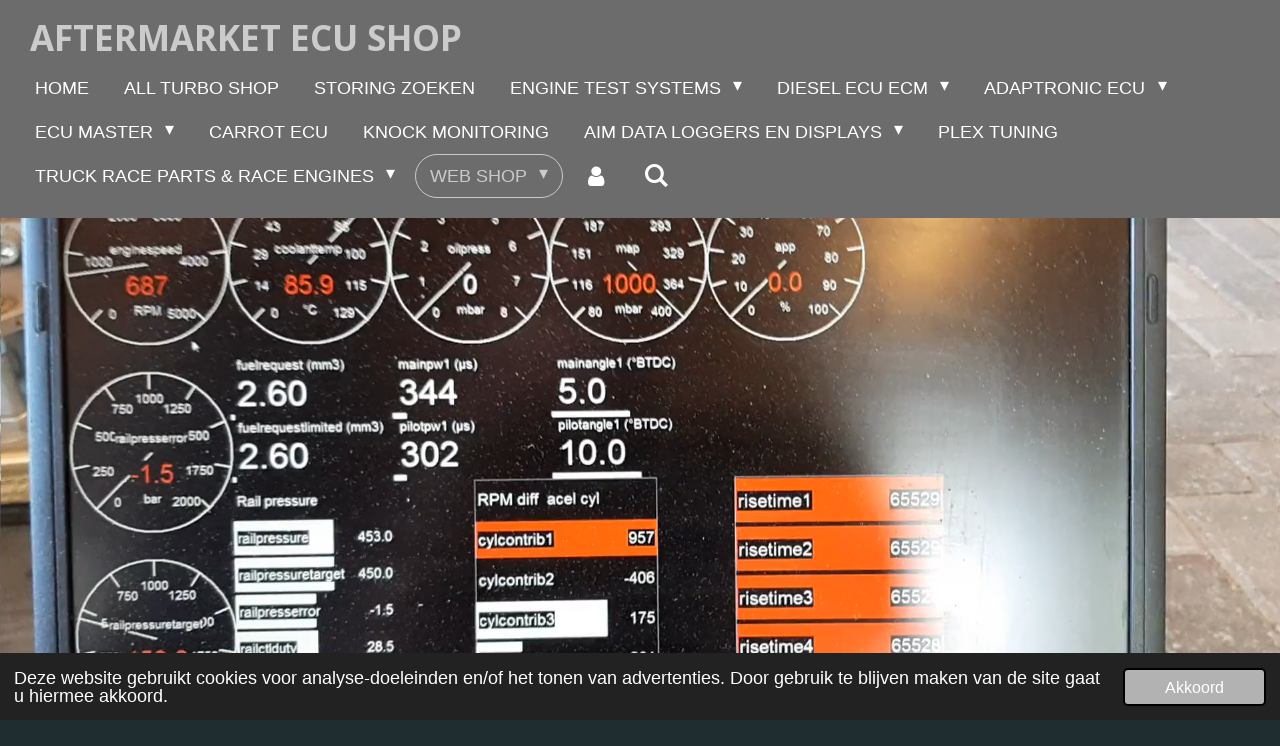

--- FILE ---
content_type: text/html; charset=UTF-8
request_url: https://www.aftermarketecushop.com/web-shop/did1-common-rail-diesel-ecu-1
body_size: 17016
content:
<!DOCTYPE html>
<html lang="nl">
    <head>
        <meta http-equiv="Content-Type" content="text/html; charset=utf-8">
        <meta name="viewport" content="width=device-width, initial-scale=1.0, maximum-scale=5.0">
        <meta http-equiv="X-UA-Compatible" content="IE=edge">
        <link rel="canonical" href="https://www.aftermarketecushop.com/web-shop/did1-common-rail-diesel-ecu-1">
        <link rel="sitemap" type="application/xml" href="https://www.aftermarketecushop.com/sitemap.xml">
        <meta property="og:title" content="DID1 Common Rail Diesel ECU / Web Shop | ecushop">
        <meta property="og:url" content="https://www.aftermarketecushop.com/web-shop/did1-common-rail-diesel-ecu-1">
        <base href="https://www.aftermarketecushop.com/">
        <meta name="description" property="og:description" content="">
                <script nonce="0ea22136515e1e207b62e7e3d320eb6c">
            
            window.JOUWWEB = window.JOUWWEB || {};
            window.JOUWWEB.application = window.JOUWWEB.application || {};
            window.JOUWWEB.application = {"backends":[{"domain":"jouwweb.nl","freeDomain":"jouwweb.site"},{"domain":"webador.com","freeDomain":"webadorsite.com"},{"domain":"webador.de","freeDomain":"webadorsite.com"},{"domain":"webador.fr","freeDomain":"webadorsite.com"},{"domain":"webador.es","freeDomain":"webadorsite.com"},{"domain":"webador.it","freeDomain":"webadorsite.com"},{"domain":"jouwweb.be","freeDomain":"jouwweb.site"},{"domain":"webador.ie","freeDomain":"webadorsite.com"},{"domain":"webador.co.uk","freeDomain":"webadorsite.com"},{"domain":"webador.at","freeDomain":"webadorsite.com"},{"domain":"webador.be","freeDomain":"webadorsite.com"},{"domain":"webador.ch","freeDomain":"webadorsite.com"},{"domain":"webador.ch","freeDomain":"webadorsite.com"},{"domain":"webador.mx","freeDomain":"webadorsite.com"},{"domain":"webador.com","freeDomain":"webadorsite.com"},{"domain":"webador.dk","freeDomain":"webadorsite.com"},{"domain":"webador.se","freeDomain":"webadorsite.com"},{"domain":"webador.no","freeDomain":"webadorsite.com"},{"domain":"webador.fi","freeDomain":"webadorsite.com"},{"domain":"webador.ca","freeDomain":"webadorsite.com"},{"domain":"webador.ca","freeDomain":"webadorsite.com"},{"domain":"webador.pl","freeDomain":"webadorsite.com"},{"domain":"webador.com.au","freeDomain":"webadorsite.com"},{"domain":"webador.nz","freeDomain":"webadorsite.com"}],"editorLocale":"nl-NL","editorTimezone":"Europe\/Amsterdam","editorLanguage":"nl","analytics4TrackingId":"G-E6PZPGE4QM","analyticsDimensions":[],"backendDomain":"www.jouwweb.nl","backendShortDomain":"jouwweb.nl","backendKey":"jouwweb-nl","freeWebsiteDomain":"jouwweb.site","noSsl":false,"build":{"reference":"fec0291"},"linkHostnames":["www.jouwweb.nl","www.webador.com","www.webador.de","www.webador.fr","www.webador.es","www.webador.it","www.jouwweb.be","www.webador.ie","www.webador.co.uk","www.webador.at","www.webador.be","www.webador.ch","fr.webador.ch","www.webador.mx","es.webador.com","www.webador.dk","www.webador.se","www.webador.no","www.webador.fi","www.webador.ca","fr.webador.ca","www.webador.pl","www.webador.com.au","www.webador.nz"],"assetsUrl":"https:\/\/assets.jwwb.nl","loginUrl":"https:\/\/www.jouwweb.nl\/inloggen","publishUrl":"https:\/\/www.jouwweb.nl\/v2\/website\/983437\/publish-proxy","adminUserOrIp":false,"pricing":{"plans":{"lite":{"amount":"700","currency":"EUR"},"pro":{"amount":"1200","currency":"EUR"},"business":{"amount":"2400","currency":"EUR"}},"yearlyDiscount":{"price":{"amount":"0","currency":"EUR"},"ratio":0,"percent":"0%","discountPrice":{"amount":"0","currency":"EUR"},"termPricePerMonth":{"amount":"0","currency":"EUR"},"termPricePerYear":{"amount":"0","currency":"EUR"}}},"hcUrl":{"add-product-variants":"https:\/\/help.jouwweb.nl\/hc\/nl\/articles\/28594307773201","basic-vs-advanced-shipping":"https:\/\/help.jouwweb.nl\/hc\/nl\/articles\/28594268794257","html-in-head":"https:\/\/help.jouwweb.nl\/hc\/nl\/articles\/28594336422545","link-domain-name":"https:\/\/help.jouwweb.nl\/hc\/nl\/articles\/28594325307409","optimize-for-mobile":"https:\/\/help.jouwweb.nl\/hc\/nl\/articles\/28594312927121","seo":"https:\/\/help.jouwweb.nl\/hc\/nl\/sections\/28507243966737","transfer-domain-name":"https:\/\/help.jouwweb.nl\/hc\/nl\/articles\/28594325232657","website-not-secure":"https:\/\/help.jouwweb.nl\/hc\/nl\/articles\/28594252935825"}};
            window.JOUWWEB.brand = {"type":"jouwweb","name":"JouwWeb","domain":"JouwWeb.nl","supportEmail":"support@jouwweb.nl"};
                    
                window.JOUWWEB = window.JOUWWEB || {};
                window.JOUWWEB.websiteRendering = {"locale":"nl-NL","timezone":"Europe\/Amsterdam","routes":{"api\/upload\/product-field":"\/_api\/upload\/product-field","checkout\/cart":"\/winkelwagen","payment":"\/bestelling-afronden\/:publicOrderId","payment\/forward":"\/bestelling-afronden\/:publicOrderId\/forward","public-order":"\/bestelling\/:publicOrderId","checkout\/authorize":"\/winkelwagen\/authorize\/:gateway","wishlist":"\/verlanglijst"}};
                                                    window.JOUWWEB.website = {"id":983437,"locale":"nl-NL","enabled":true,"title":"ecushop","hasTitle":true,"roleOfLoggedInUser":null,"ownerLocale":"nl-NL","plan":"business","freeWebsiteDomain":"jouwweb.site","backendKey":"jouwweb-nl","currency":"EUR","defaultLocale":"nl-NL","url":"https:\/\/www.aftermarketecushop.com\/","homepageSegmentId":3752188,"category":"website","isOffline":false,"isPublished":true,"locales":["nl-NL"],"allowed":{"ads":false,"credits":true,"externalLinks":true,"slideshow":true,"customDefaultSlideshow":true,"hostedAlbums":true,"moderators":true,"mailboxQuota":10,"statisticsVisitors":true,"statisticsDetailed":true,"statisticsMonths":-1,"favicon":true,"password":true,"freeDomains":2,"freeMailAccounts":8,"canUseLanguages":false,"fileUpload":true,"legacyFontSize":false,"webshop":true,"products":-1,"imageText":false,"search":true,"audioUpload":true,"videoUpload":5000,"allowDangerousForms":false,"allowHtmlCode":true,"mobileBar":true,"sidebar":true,"poll":false,"allowCustomForms":true,"allowBusinessListing":true,"allowCustomAnalytics":true,"allowAccountingLink":true,"digitalProducts":true,"sitemapElement":false},"mobileBar":{"enabled":true,"theme":"accent","email":{"active":true,"value":"adaptronic@gmail.com"},"location":{"active":false},"phone":{"active":true,"value":"+31613906194"},"whatsapp":{"active":true,"value":"+31613906194"},"social":{"active":false,"network":"facebook"}},"webshop":{"enabled":true,"currency":"EUR","taxEnabled":true,"taxInclusive":true,"vatDisclaimerVisible":false,"orderNotice":"<p>Indien u speciale wensen heeft kunt u deze doorgeven via het Opmerkingen-veld in de laatste stap.<\/p>","orderConfirmation":"<p>Hartelijk bedankt voor uw bestelling! U ontvangt zo spoedig mogelijk bericht van ons over de afhandeling van uw bestelling.<\/p>","freeShipping":true,"freeShippingAmount":"5000.00","shippingDisclaimerVisible":false,"pickupAllowed":false,"couponAllowed":true,"detailsPageAvailable":true,"socialMediaVisible":true,"termsPage":3755885,"termsPageUrl":"\/web-shop\/algemene-voorwaarden","extraTerms":null,"pricingVisible":true,"orderButtonVisible":true,"shippingAdvanced":true,"shippingAdvancedBackEnd":true,"soldOutVisible":true,"backInStockNotificationEnabled":false,"canAddProducts":true,"nextOrderNumber":263,"allowedServicePoints":[],"sendcloudConfigured":false,"sendcloudFallbackPublicKey":"a3d50033a59b4a598f1d7ce7e72aafdf","taxExemptionAllowed":true,"invoiceComment":null,"emptyCartVisible":false,"minimumOrderPrice":"30.00","productNumbersEnabled":false,"wishlistEnabled":false,"hideTaxOnCart":false},"isTreatedAsWebshop":true};                            window.JOUWWEB.cart = {"products":[],"coupon":null,"shippingCountryCode":null,"shippingChoice":null,"breakdown":[]};                            window.JOUWWEB.scripts = ["website-rendering\/webshop","website-rendering\/slideshow"];                        window.parent.JOUWWEB.colorPalette = window.JOUWWEB.colorPalette;
        </script>
                <title>DID1 Common Rail Diesel ECU / Web Shop | ecushop</title>
                                            <link href="https://primary.jwwb.nl/public/r/m/m/temp-qsyukuctpkfrwtvyioxo/touch-icon-iphone.png?bust=1538260629" rel="apple-touch-icon" sizes="60x60">                                                <link href="https://primary.jwwb.nl/public/r/m/m/temp-qsyukuctpkfrwtvyioxo/touch-icon-ipad.png?bust=1538260629" rel="apple-touch-icon" sizes="76x76">                                                <link href="https://primary.jwwb.nl/public/r/m/m/temp-qsyukuctpkfrwtvyioxo/touch-icon-iphone-retina.png?bust=1538260629" rel="apple-touch-icon" sizes="120x120">                                                <link href="https://primary.jwwb.nl/public/r/m/m/temp-qsyukuctpkfrwtvyioxo/touch-icon-ipad-retina.png?bust=1538260629" rel="apple-touch-icon" sizes="152x152">                                                <link href="https://primary.jwwb.nl/public/r/m/m/temp-qsyukuctpkfrwtvyioxo/favicon.png?bust=1538260629" rel="shortcut icon">                                                <link href="https://primary.jwwb.nl/public/r/m/m/temp-qsyukuctpkfrwtvyioxo/favicon.png?bust=1538260629" rel="icon">                                                        <meta name="twitter:card" content="summary">
                                                     <meta name="google-site-verification" content="eO-pKYVSQVEfSAnW3-JXmbvPlmgcnh36P5VSlMB92ZA">                            <script src="https://www.google.com/recaptcha/enterprise.js?hl=nl&amp;render=explicit" nonce="0ea22136515e1e207b62e7e3d320eb6c" data-turbo-track="reload"></script>
<script src="https://plausible.io/js/script.manual.js" nonce="0ea22136515e1e207b62e7e3d320eb6c" data-turbo-track="reload" defer data-domain="shard12.jouwweb.nl"></script>
<link rel="stylesheet" type="text/css" href="https://gfonts.jwwb.nl/css?display=fallback&amp;family=Open+Sans%3A400%2C700%2C400italic%2C700italic" nonce="0ea22136515e1e207b62e7e3d320eb6c" data-turbo-track="dynamic">
<script src="https://assets.jwwb.nl/assets/build/website-rendering/nl-NL.js?bust=af8dcdef13a1895089e9" nonce="0ea22136515e1e207b62e7e3d320eb6c" data-turbo-track="reload" defer></script>
<script src="https://assets.jwwb.nl/assets/website-rendering/runtime.e9aaeab0c631cbd69aaa.js?bust=0df1501923f96b249330" nonce="0ea22136515e1e207b62e7e3d320eb6c" data-turbo-track="reload" defer></script>
<script src="https://assets.jwwb.nl/assets/website-rendering/103.3d75ec3708e54af67f50.js?bust=cb0aa3c978e146edbd0d" nonce="0ea22136515e1e207b62e7e3d320eb6c" data-turbo-track="reload" defer></script>
<script src="https://assets.jwwb.nl/assets/website-rendering/main.f656389ec507dc20f0cb.js?bust=d20d7cd648ba41ec2448" nonce="0ea22136515e1e207b62e7e3d320eb6c" data-turbo-track="reload" defer></script>
<link rel="preload" href="https://assets.jwwb.nl/assets/website-rendering/styles.e258e1c0caffe3e22b8c.css?bust=00dff845dced716b5f3e" as="style">
<link rel="preload" href="https://assets.jwwb.nl/assets/website-rendering/fonts/icons-website-rendering/font/website-rendering.woff2?bust=bd2797014f9452dadc8e" as="font" crossorigin>
<link rel="preconnect" href="https://gfonts.jwwb.nl">
<link rel="stylesheet" type="text/css" href="https://assets.jwwb.nl/assets/website-rendering/styles.e258e1c0caffe3e22b8c.css?bust=00dff845dced716b5f3e" nonce="0ea22136515e1e207b62e7e3d320eb6c" data-turbo-track="dynamic">
<link rel="preconnect" href="https://assets.jwwb.nl">
<link rel="stylesheet" type="text/css" href="https://primary.jwwb.nl/public/r/m/m/temp-qsyukuctpkfrwtvyioxo/style.css?bust=1768565503" nonce="0ea22136515e1e207b62e7e3d320eb6c" data-turbo-track="dynamic">    </head>
    <body
        id="top"
        class="jw-is-slideshow jw-header-is-text jw-is-segment-page jw-is-frontend jw-is-sidebar jw-is-no-messagebar jw-is-no-touch-device jw-is-no-mobile"
                                    data-jouwweb-page="5741611"
                                                data-jouwweb-segment-id="5741611"
                                                data-jouwweb-segment-type="page"
                                                data-template-threshold="1020"
                                                data-template-name="Authentic&#x7C;variation_2"
                            itemscope
        itemtype="https://schema.org/WebPage"
    >
                                    <meta itemprop="url" content="https://www.aftermarketecushop.com/web-shop/did1-common-rail-diesel-ecu-1">
        <a href="#main-content" class="jw-skip-link">
            Ga direct naar de hoofdinhoud        </a>
        <div class="jw-background"></div>
        <div class="jw-body">
            <div class="jw-mobile-menu jw-mobile-is-text js-mobile-menu">
            <button
            type="button"
            class="jw-mobile-menu__button jw-mobile-toggle"
            aria-label="Open / sluit menu"
        >
            <span class="jw-icon-burger"></span>
        </button>
        <div class="jw-mobile-header jw-mobile-header--text">
        <a            class="jw-mobile-header-content"
                            href="/"
                        >
                                        <div class="jw-mobile-text">
                    Aftermarket ecu shop                </div>
                    </a>
    </div>

        <a
        href="/winkelwagen"
        class="jw-mobile-menu__button jw-mobile-header-cart jw-mobile-header-cart--hidden jw-mobile-menu__button--dummy"
        aria-label="Bekijk winkelwagen"
    >
        <span class="jw-icon-badge-wrapper">
            <span class="website-rendering-icon-basket" aria-hidden="true"></span>
            <span class="jw-icon-badge hidden" aria-hidden="true"></span>
        </span>
    </a>
    
    </div>
    <div class="jw-mobile-menu-search jw-mobile-menu-search--hidden">
        <form
            action="/zoeken"
            method="get"
            class="jw-mobile-menu-search__box"
        >
            <input
                type="text"
                name="q"
                value=""
                placeholder="Zoeken..."
                class="jw-mobile-menu-search__input"
                aria-label="Zoeken"
            >
            <button type="submit" class="jw-btn jw-btn--style-flat jw-mobile-menu-search__button" aria-label="Zoeken">
                <span class="website-rendering-icon-search" aria-hidden="true"></span>
            </button>
            <button type="button" class="jw-btn jw-btn--style-flat jw-mobile-menu-search__button js-cancel-search" aria-label="Zoekopdracht annuleren">
                <span class="website-rendering-icon-cancel" aria-hidden="true"></span>
            </button>
        </form>
    </div>
            <div class="wrapper">
    <header class="head js-topbar-content-container">
        <div class="header">
            <div class="jw-header-logo">
        <div
    class="jw-header jw-header-title-container jw-header-text jw-header-text-toggle"
    data-stylable="true"
>
    <a        id="jw-header-title"
        class="jw-header-title"
                    href="/"
            >
        Aftermarket ecu shop    </a>
</div>
</div>
        </div>
        <nav class="menu jw-menu-copy">
            <ul
    id="jw-menu"
    class="jw-menu jw-menu-horizontal"
            >
            <li
    class="jw-menu-item"
>
        <a        class="jw-menu-link"
        href="/"                                            data-page-link-id="3752188"
                            >
                <span class="">
            Home        </span>
            </a>
                </li>
            <li
    class="jw-menu-item"
>
        <a        class="jw-menu-link"
        href="/all-turbo-shop"                                            data-page-link-id="3752376"
                            >
                <span class="">
            all turbo shop        </span>
            </a>
                </li>
            <li
    class="jw-menu-item"
>
        <a        class="jw-menu-link"
        href="/storing-zoeken"                                            data-page-link-id="3753530"
                            >
                <span class="">
            Storing Zoeken        </span>
            </a>
                </li>
            <li
    class="jw-menu-item jw-menu-has-submenu"
>
        <a        class="jw-menu-link"
        href="/engine-test-systems"                                            data-page-link-id="3754971"
                            >
                <span class="">
            Engine Test Systems        </span>
                    <span class="jw-arrow jw-arrow-toplevel"></span>
            </a>
                    <ul
            class="jw-submenu"
                    >
                            <li
    class="jw-menu-item"
>
        <a        class="jw-menu-link"
        href="/engine-test-systems/engine-test-systems-english"                                            data-page-link-id="3755276"
                            >
                <span class="">
            Engine Test Systems English        </span>
            </a>
                </li>
                    </ul>
        </li>
            <li
    class="jw-menu-item jw-menu-has-submenu"
>
        <a        class="jw-menu-link"
        href="/diesel-ecu-ecm"                                            data-page-link-id="3775196"
                            >
                <span class="">
            Diesel ECU ECM        </span>
                    <span class="jw-arrow jw-arrow-toplevel"></span>
            </a>
                    <ul
            class="jw-submenu"
                    >
                            <li
    class="jw-menu-item"
>
        <a        class="jw-menu-link"
        href="/diesel-ecu-ecm/did1-common-rail-diesel-ecu"                                            data-page-link-id="5741448"
                            >
                <span class="">
            DID1 Common Rail Diesel ECU        </span>
            </a>
                </li>
                            <li
    class="jw-menu-item"
>
        <a        class="jw-menu-link"
        href="/diesel-ecu-ecm/dsl1-ecu-for-diesel-ecd-fuelpump"                                            data-page-link-id="5741523"
                            >
                <span class="">
            DSL1 ECU for diesel ECD fuelpump        </span>
            </a>
                </li>
                            <li
    class="jw-menu-item jw-menu-has-submenu"
>
        <a        class="jw-menu-link"
        href="/diesel-ecu-ecm/caterpillar-ecm"                                            data-page-link-id="3775422"
                            >
                <span class="">
            Caterpillar ECM        </span>
                    <span class="jw-arrow"></span>
            </a>
                    <ul
            class="jw-submenu"
                    >
                            <li
    class="jw-menu-item"
>
        <a        class="jw-menu-link"
        href="/diesel-ecu-ecm/caterpillar-ecm/cat-ecm-dealer-page"                                            data-page-link-id="3775513"
                            >
                <span class="">
            Cat ECM dealer page        </span>
            </a>
                </li>
                    </ul>
        </li>
                            <li
    class="jw-menu-item"
>
        <a        class="jw-menu-link"
        href="/diesel-ecu-ecm/mack-mp8-ecm"                                            data-page-link-id="21494897"
                            >
                <span class="">
            Mack MP8 ECM        </span>
            </a>
                </li>
                            <li
    class="jw-menu-item"
>
        <a        class="jw-menu-link"
        href="/diesel-ecu-ecm/mercedes-om470-or-om471la-or-detroid-dd-series-engines"                                            data-page-link-id="21691519"
                            >
                <span class="">
            Mercedes OM470 or OM471LA or Detroid DD series engines        </span>
            </a>
                </li>
                            <li
    class="jw-menu-item jw-menu-has-submenu"
>
        <a        class="jw-menu-link"
        href="/diesel-ecu-ecm/detroit-diesel-60-series-ecm"                                            data-page-link-id="3777786"
                            >
                <span class="">
            Detroit Diesel 60 series ECM        </span>
                    <span class="jw-arrow"></span>
            </a>
                    <ul
            class="jw-submenu"
                    >
                            <li
    class="jw-menu-item"
>
        <a        class="jw-menu-link"
        href="/diesel-ecu-ecm/detroit-diesel-60-series-ecm/detroit-diesel-60-series-ecm-order-page"                                            data-page-link-id="3777834"
                            >
                <span class="">
            Detroit Diesel 60 series ECM order page        </span>
            </a>
                </li>
                    </ul>
        </li>
                            <li
    class="jw-menu-item"
>
        <a        class="jw-menu-link"
        href="/diesel-ecu-ecm/duramax-diesel-2-5l-2-8l"                                            data-page-link-id="3789693"
                            >
                <span class="">
            DuraMax Diesel 2.5L &amp; 2.8L        </span>
            </a>
                </li>
                            <li
    class="jw-menu-item"
>
        <a        class="jw-menu-link"
        href="/diesel-ecu-ecm/duramax-v8"                                            data-page-link-id="3789216"
                            >
                <span class="">
            Duramax V8        </span>
            </a>
                </li>
                            <li
    class="jw-menu-item"
>
        <a        class="jw-menu-link"
        href="/diesel-ecu-ecm/daf-paccar-mx-11-mx13-race-and-rally"                                            data-page-link-id="3789744"
                            >
                <span class="">
            Daf Paccar MX 11 &amp; MX13 Race and Rally        </span>
            </a>
                </li>
                            <li
    class="jw-menu-item"
>
        <a        class="jw-menu-link"
        href="/diesel-ecu-ecm/daf-xp-xf-engine-ecu"                                            data-page-link-id="3789883"
                            >
                <span class="">
            DAF XP XF engine ECU        </span>
            </a>
                </li>
                            <li
    class="jw-menu-item jw-menu-has-submenu"
>
        <a        class="jw-menu-link"
        href="/diesel-ecu-ecm/direct-fuel-injector-solenoid-driver-1"                                            data-page-link-id="3778677"
                            >
                <span class="">
            Direct fuel Injector solenoid driver        </span>
                    <span class="jw-arrow"></span>
            </a>
                    <ul
            class="jw-submenu"
                    >
                            <li
    class="jw-menu-item"
>
        <a        class="jw-menu-link"
        href="/diesel-ecu-ecm/direct-fuel-injector-solenoid-driver-1/direct-fuel-injector-solenoid-driver-nederlands"                                            data-page-link-id="3778775"
                            >
                <span class="">
            Direct fuel Injector solenoid driver Nederlands        </span>
            </a>
                </li>
                    </ul>
        </li>
                    </ul>
        </li>
            <li
    class="jw-menu-item jw-menu-has-submenu"
>
        <a        class="jw-menu-link"
        href="/adaptronic-ecu"                                            data-page-link-id="3756209"
                            >
                <span class="">
            Adaptronic ECU        </span>
                    <span class="jw-arrow jw-arrow-toplevel"></span>
            </a>
                    <ul
            class="jw-submenu"
                    >
                            <li
    class="jw-menu-item"
>
        <a        class="jw-menu-link"
        href="/adaptronic-ecu/adaptronic-m2000-modulair-ecu"                                            data-page-link-id="3756403"
                            >
                <span class="">
            Adaptronic M2000 Modulair ECU        </span>
            </a>
                </li>
                            <li
    class="jw-menu-item"
>
        <a        class="jw-menu-link"
        href="/adaptronic-ecu/adaptronic-m6000-modulair-ecu"                                            data-page-link-id="3756438"
                            >
                <span class="">
            Adaptronic M6000 Modulair ECU        </span>
            </a>
                </li>
                            <li
    class="jw-menu-item"
>
        <a        class="jw-menu-link"
        href="/adaptronic-ecu/adaptronic-e1280s-ecu"                                            data-page-link-id="4751915"
                            >
                <span class="">
            Adaptronic e1280s ECU        </span>
            </a>
                </li>
                    </ul>
        </li>
            <li
    class="jw-menu-item jw-menu-has-submenu"
>
        <a        class="jw-menu-link"
        href="/ecu-master"                                            data-page-link-id="32321963"
                            >
                <span class="">
            ECU Master        </span>
                    <span class="jw-arrow jw-arrow-toplevel"></span>
            </a>
                    <ul
            class="jw-submenu"
                    >
                            <li
    class="jw-menu-item"
>
        <a        class="jw-menu-link"
        href="/ecu-master/ecu-master-products"                                            data-page-link-id="32322923"
                            >
                <span class="">
            ECU Master Products        </span>
            </a>
                </li>
                    </ul>
        </li>
            <li
    class="jw-menu-item"
>
        <a        class="jw-menu-link"
        href="/carrot-ecu"                                            data-page-link-id="4710403"
                            >
                <span class="">
            Carrot ECU        </span>
            </a>
                </li>
            <li
    class="jw-menu-item"
>
        <a        class="jw-menu-link"
        href="/knock-monitoring"                                            data-page-link-id="3783977"
                            >
                <span class="">
            Knock Monitoring        </span>
            </a>
                </li>
            <li
    class="jw-menu-item jw-menu-has-submenu"
>
        <a        class="jw-menu-link"
        href="/aim-data-loggers-en-displays"                                            data-page-link-id="3783716"
                            >
                <span class="">
            AIM Data Loggers en Displays        </span>
                    <span class="jw-arrow jw-arrow-toplevel"></span>
            </a>
                    <ul
            class="jw-submenu"
                    >
                            <li
    class="jw-menu-item"
>
        <a        class="jw-menu-link"
        href="/aim-data-loggers-en-displays/aim-pdm32-pdm08-kit"                                            data-page-link-id="4825027"
                            >
                <span class="">
            AIM PDM32/PDM08 KIT        </span>
            </a>
                </li>
                            <li
    class="jw-menu-item"
>
        <a        class="jw-menu-link"
        href="/aim-data-loggers-en-displays/aim-mxm-dashlogger"                                            data-page-link-id="3783759"
                            >
                <span class="">
            AIM MXM dashlogger        </span>
            </a>
                </li>
                            <li
    class="jw-menu-item"
>
        <a        class="jw-menu-link"
        href="/aim-data-loggers-en-displays/aim-mxp-dashlogger"                                            data-page-link-id="3783780"
                            >
                <span class="">
            AIM MXP dashlogger        </span>
            </a>
                </li>
                            <li
    class="jw-menu-item"
>
        <a        class="jw-menu-link"
        href="/aim-data-loggers-en-displays/aim-mxs-dashlogger"                                            data-page-link-id="3783789"
                            >
                <span class="">
            AIM MXS dashlogger        </span>
            </a>
                </li>
                            <li
    class="jw-menu-item"
>
        <a        class="jw-menu-link"
        href="/aim-data-loggers-en-displays/aim-mxg-dashlogger"                                            data-page-link-id="3783794"
                            >
                <span class="">
            AIM MXG dashlogger        </span>
            </a>
                </li>
                            <li
    class="jw-menu-item"
>
        <a        class="jw-menu-link"
        href="/aim-data-loggers-en-displays/aim-evo4s-datalogger"                                            data-page-link-id="3783894"
                            >
                <span class="">
            AIM EVO4S datalogger        </span>
            </a>
                </li>
                            <li
    class="jw-menu-item"
>
        <a        class="jw-menu-link"
        href="/aim-data-loggers-en-displays/aim-mxl2-dash-logger"                                            data-page-link-id="4555174"
                            >
                <span class="">
            AIM MXL2 dash logger        </span>
            </a>
                </li>
                            <li
    class="jw-menu-item"
>
        <a        class="jw-menu-link"
        href="/aim-data-loggers-en-displays/aim-gdash"                                            data-page-link-id="3783899"
                            >
                <span class="">
            AIM Gdash        </span>
            </a>
                </li>
                            <li
    class="jw-menu-item"
>
        <a        class="jw-menu-link"
        href="/aim-data-loggers-en-displays/aim-smartycam-hd"                                            data-page-link-id="3783919"
                            >
                <span class="">
            AIM Smartycam HD        </span>
            </a>
                </li>
                            <li
    class="jw-menu-item"
>
        <a        class="jw-menu-link"
        href="/aim-data-loggers-en-displays/aim-smartycam-gp-hd"                                            data-page-link-id="3783933"
                            >
                <span class="">
            AIM Smartycam GP HD        </span>
            </a>
                </li>
                            <li
    class="jw-menu-item"
>
        <a        class="jw-menu-link"
        href="/aim-data-loggers-en-displays/aim-datalogging-sensors-1"                                            data-page-link-id="3783904"
                            >
                <span class="">
            AIM Datalogging Sensors        </span>
            </a>
                </li>
                    </ul>
        </li>
            <li
    class="jw-menu-item"
>
        <a        class="jw-menu-link"
        href="/plex-tuning"                                            data-page-link-id="3773795"
                            >
                <span class="">
            plex tuning        </span>
            </a>
                </li>
            <li
    class="jw-menu-item jw-menu-has-submenu"
>
        <a        class="jw-menu-link"
        href="/truck-race-parts-race-engines"                                            data-page-link-id="4708042"
                            >
                <span class="">
            Truck Race Parts &amp; Race Engines        </span>
                    <span class="jw-arrow jw-arrow-toplevel"></span>
            </a>
                    <ul
            class="jw-submenu"
                    >
                            <li
    class="jw-menu-item"
>
        <a        class="jw-menu-link"
        href="/truck-race-parts-race-engines/man-d26-d28-race-ecu"                                            data-page-link-id="4709779"
                            >
                <span class="">
            MAN D26 &amp; D28 Race ECU        </span>
            </a>
                </li>
                            <li
    class="jw-menu-item"
>
        <a        class="jw-menu-link"
        href="/truck-race-parts-race-engines/man-d2676-race-engine-parts"                                            data-page-link-id="4719106"
                            >
                <span class="">
            MAN D2676 Race Engine Parts        </span>
            </a>
                </li>
                            <li
    class="jw-menu-item"
>
        <a        class="jw-menu-link"
        href="/truck-race-parts-race-engines/daf-paccar-mx-11-mx13-race-and-rally-2"                                            data-page-link-id="4709763"
                            >
                <span class="">
            Daf Paccar MX 11 &amp; MX13 Race and Rally        </span>
            </a>
                </li>
                    </ul>
        </li>
            <li
    class="jw-menu-item jw-menu-has-submenu jw-menu-is-active"
>
        <a        class="jw-menu-link js-active-menu-item"
        href="/web-shop"                                            data-page-link-id="3756329"
                            >
                <span class="">
            Web Shop        </span>
                    <span class="jw-arrow jw-arrow-toplevel"></span>
            </a>
                    <ul
            class="jw-submenu"
                    >
                            <li
    class="jw-menu-item jw-menu-is-active"
>
        <a        class="jw-menu-link js-active-menu-item"
        href="/web-shop/did1-common-rail-diesel-ecu-1"                                            data-page-link-id="5741611"
                            >
                <span class="">
            DID1 Common Rail Diesel ECU        </span>
            </a>
                </li>
                            <li
    class="jw-menu-item"
>
        <a        class="jw-menu-link"
        href="/web-shop/dsl1-ecu-for-diesel-ecd-fuelpump-1"                                            data-page-link-id="5741622"
                            >
                <span class="">
            DSL1 ECU for diesel ECD fuelpump        </span>
            </a>
                </li>
                            <li
    class="jw-menu-item"
>
        <a        class="jw-menu-link"
        href="/web-shop/adaptronic-e1280s-development-ecu-1"                                            data-page-link-id="4470855"
                            >
                <span class="">
            Adaptronic e1280s Development ECU        </span>
            </a>
                </li>
                            <li
    class="jw-menu-item"
>
        <a        class="jw-menu-link"
        href="/web-shop/adaptronic-diesel-ecu-ecm-1"                                            data-page-link-id="3778820"
                            >
                <span class="">
            Adaptronic Diesel ECU ECM        </span>
            </a>
                </li>
                            <li
    class="jw-menu-item jw-menu-has-submenu"
>
        <a        class="jw-menu-link"
        href="/web-shop/aim-datalogging-1"                                            data-page-link-id="3782551"
                            >
                <span class="">
            AIM Datalogging        </span>
                    <span class="jw-arrow"></span>
            </a>
                    <ul
            class="jw-submenu"
                    >
                            <li
    class="jw-menu-item"
>
        <a        class="jw-menu-link"
        href="/web-shop/aim-datalogging-1/aim-datalogging-sensors"                                            data-page-link-id="3782525"
                            >
                <span class="">
            AIM Datalogging Sensors        </span>
            </a>
                </li>
                    </ul>
        </li>
                            <li
    class="jw-menu-item"
>
        <a        class="jw-menu-link"
        href="/web-shop/innovatemotorsports"                                            data-page-link-id="3758770"
                            >
                <span class="">
            innovatemotorsports        </span>
            </a>
                </li>
                            <li
    class="jw-menu-item"
>
        <a        class="jw-menu-link"
        href="/web-shop/knock-monitoring-1"                                            data-page-link-id="3784122"
                            >
                <span class="">
            Knock Monitoring        </span>
            </a>
                </li>
                            <li
    class="jw-menu-item"
>
        <a        class="jw-menu-link"
        href="/web-shop/sensors"                                            data-page-link-id="3758838"
                            >
                <span class="">
            Sensors        </span>
            </a>
                </li>
                            <li
    class="jw-menu-item"
>
        <a        class="jw-menu-link"
        href="/web-shop/ignition-coils"                                            data-page-link-id="5398396"
                            >
                <span class="">
            Ignition coils        </span>
            </a>
                </li>
                            <li
    class="jw-menu-item"
>
        <a        class="jw-menu-link"
        href="/web-shop/connectors"                                            data-page-link-id="3758927"
                            >
                <span class="">
            Connectors        </span>
            </a>
                </li>
                            <li
    class="jw-menu-item"
>
        <a        class="jw-menu-link"
        href="/web-shop/single-function-wire-loom"                                            data-page-link-id="3764333"
                            >
                <span class="">
            Single Function Wire Loom        </span>
            </a>
                </li>
                            <li
    class="jw-menu-item"
>
        <a        class="jw-menu-link"
        href="/web-shop/wiring-loom-products"                                            data-page-link-id="3764618"
                            >
                <span class="">
            wiring-loom-Products        </span>
            </a>
                </li>
                            <li
    class="jw-menu-item"
>
        <a        class="jw-menu-link"
        href="/web-shop/dealer-page"                                            data-page-link-id="4183833"
                            >
                <span class="">
            Dealer page        </span>
            </a>
                </li>
                    </ul>
        </li>
            <li
    class="jw-menu-item"
>
        <a        class="jw-menu-link jw-menu-link--icon"
        href="/account"                                                            title="Account"
            >
                                <span class="website-rendering-icon-user"></span>
                            <span class="hidden-desktop-horizontal-menu">
            Account        </span>
            </a>
                </li>
            <li
    class="jw-menu-item jw-menu-search-item"
>
        <button        class="jw-menu-link jw-menu-link--icon jw-text-button"
                                                                    title="Zoeken"
            >
                                <span class="website-rendering-icon-search"></span>
                            <span class="hidden-desktop-horizontal-menu">
            Zoeken        </span>
            </button>
                
            <div class="jw-popover-container jw-popover-container--inline is-hidden">
                <div class="jw-popover-backdrop"></div>
                <div class="jw-popover">
                    <div class="jw-popover__arrow"></div>
                    <div class="jw-popover__content jw-section-white">
                        <form  class="jw-search" action="/zoeken" method="get">
                            
                            <input class="jw-search__input" type="text" name="q" value="" placeholder="Zoeken..." aria-label="Zoeken" >
                            <button class="jw-search__submit" type="submit" aria-label="Zoeken">
                                <span class="website-rendering-icon-search" aria-hidden="true"></span>
                            </button>
                        </form>
                    </div>
                </div>
            </div>
                        </li>
            <li
    class="jw-menu-item js-menu-cart-item jw-menu-cart-item--hidden"
>
        <a        class="jw-menu-link jw-menu-link--icon"
        href="/winkelwagen"                                                            title="Winkelwagen"
            >
                                    <span class="jw-icon-badge-wrapper">
                        <span class="website-rendering-icon-basket"></span>
                                            <span class="jw-icon-badge hidden">
                    0                </span>
                            <span class="hidden-desktop-horizontal-menu">
            Winkelwagen        </span>
            </a>
                </li>
    
    </ul>

    <script nonce="0ea22136515e1e207b62e7e3d320eb6c" id="jw-mobile-menu-template" type="text/template">
        <ul id="jw-menu" class="jw-menu jw-menu-horizontal jw-menu-spacing--mobile-bar">
                            <li
    class="jw-menu-item jw-menu-search-item"
>
                
                 <li class="jw-menu-item jw-mobile-menu-search-item">
                    <form class="jw-search" action="/zoeken" method="get">
                        <input class="jw-search__input" type="text" name="q" value="" placeholder="Zoeken..." aria-label="Zoeken">
                        <button class="jw-search__submit" type="submit" aria-label="Zoeken">
                            <span class="website-rendering-icon-search" aria-hidden="true"></span>
                        </button>
                    </form>
                </li>
                        </li>
                            <li
    class="jw-menu-item"
>
        <a        class="jw-menu-link"
        href="/"                                            data-page-link-id="3752188"
                            >
                <span class="">
            Home        </span>
            </a>
                </li>
                            <li
    class="jw-menu-item"
>
        <a        class="jw-menu-link"
        href="/all-turbo-shop"                                            data-page-link-id="3752376"
                            >
                <span class="">
            all turbo shop        </span>
            </a>
                </li>
                            <li
    class="jw-menu-item"
>
        <a        class="jw-menu-link"
        href="/storing-zoeken"                                            data-page-link-id="3753530"
                            >
                <span class="">
            Storing Zoeken        </span>
            </a>
                </li>
                            <li
    class="jw-menu-item jw-menu-has-submenu"
>
        <a        class="jw-menu-link"
        href="/engine-test-systems"                                            data-page-link-id="3754971"
                            >
                <span class="">
            Engine Test Systems        </span>
                    <span class="jw-arrow jw-arrow-toplevel"></span>
            </a>
                    <ul
            class="jw-submenu"
                    >
                            <li
    class="jw-menu-item"
>
        <a        class="jw-menu-link"
        href="/engine-test-systems/engine-test-systems-english"                                            data-page-link-id="3755276"
                            >
                <span class="">
            Engine Test Systems English        </span>
            </a>
                </li>
                    </ul>
        </li>
                            <li
    class="jw-menu-item jw-menu-has-submenu"
>
        <a        class="jw-menu-link"
        href="/diesel-ecu-ecm"                                            data-page-link-id="3775196"
                            >
                <span class="">
            Diesel ECU ECM        </span>
                    <span class="jw-arrow jw-arrow-toplevel"></span>
            </a>
                    <ul
            class="jw-submenu"
                    >
                            <li
    class="jw-menu-item"
>
        <a        class="jw-menu-link"
        href="/diesel-ecu-ecm/did1-common-rail-diesel-ecu"                                            data-page-link-id="5741448"
                            >
                <span class="">
            DID1 Common Rail Diesel ECU        </span>
            </a>
                </li>
                            <li
    class="jw-menu-item"
>
        <a        class="jw-menu-link"
        href="/diesel-ecu-ecm/dsl1-ecu-for-diesel-ecd-fuelpump"                                            data-page-link-id="5741523"
                            >
                <span class="">
            DSL1 ECU for diesel ECD fuelpump        </span>
            </a>
                </li>
                            <li
    class="jw-menu-item jw-menu-has-submenu"
>
        <a        class="jw-menu-link"
        href="/diesel-ecu-ecm/caterpillar-ecm"                                            data-page-link-id="3775422"
                            >
                <span class="">
            Caterpillar ECM        </span>
                    <span class="jw-arrow"></span>
            </a>
                    <ul
            class="jw-submenu"
                    >
                            <li
    class="jw-menu-item"
>
        <a        class="jw-menu-link"
        href="/diesel-ecu-ecm/caterpillar-ecm/cat-ecm-dealer-page"                                            data-page-link-id="3775513"
                            >
                <span class="">
            Cat ECM dealer page        </span>
            </a>
                </li>
                    </ul>
        </li>
                            <li
    class="jw-menu-item"
>
        <a        class="jw-menu-link"
        href="/diesel-ecu-ecm/mack-mp8-ecm"                                            data-page-link-id="21494897"
                            >
                <span class="">
            Mack MP8 ECM        </span>
            </a>
                </li>
                            <li
    class="jw-menu-item"
>
        <a        class="jw-menu-link"
        href="/diesel-ecu-ecm/mercedes-om470-or-om471la-or-detroid-dd-series-engines"                                            data-page-link-id="21691519"
                            >
                <span class="">
            Mercedes OM470 or OM471LA or Detroid DD series engines        </span>
            </a>
                </li>
                            <li
    class="jw-menu-item jw-menu-has-submenu"
>
        <a        class="jw-menu-link"
        href="/diesel-ecu-ecm/detroit-diesel-60-series-ecm"                                            data-page-link-id="3777786"
                            >
                <span class="">
            Detroit Diesel 60 series ECM        </span>
                    <span class="jw-arrow"></span>
            </a>
                    <ul
            class="jw-submenu"
                    >
                            <li
    class="jw-menu-item"
>
        <a        class="jw-menu-link"
        href="/diesel-ecu-ecm/detroit-diesel-60-series-ecm/detroit-diesel-60-series-ecm-order-page"                                            data-page-link-id="3777834"
                            >
                <span class="">
            Detroit Diesel 60 series ECM order page        </span>
            </a>
                </li>
                    </ul>
        </li>
                            <li
    class="jw-menu-item"
>
        <a        class="jw-menu-link"
        href="/diesel-ecu-ecm/duramax-diesel-2-5l-2-8l"                                            data-page-link-id="3789693"
                            >
                <span class="">
            DuraMax Diesel 2.5L &amp; 2.8L        </span>
            </a>
                </li>
                            <li
    class="jw-menu-item"
>
        <a        class="jw-menu-link"
        href="/diesel-ecu-ecm/duramax-v8"                                            data-page-link-id="3789216"
                            >
                <span class="">
            Duramax V8        </span>
            </a>
                </li>
                            <li
    class="jw-menu-item"
>
        <a        class="jw-menu-link"
        href="/diesel-ecu-ecm/daf-paccar-mx-11-mx13-race-and-rally"                                            data-page-link-id="3789744"
                            >
                <span class="">
            Daf Paccar MX 11 &amp; MX13 Race and Rally        </span>
            </a>
                </li>
                            <li
    class="jw-menu-item"
>
        <a        class="jw-menu-link"
        href="/diesel-ecu-ecm/daf-xp-xf-engine-ecu"                                            data-page-link-id="3789883"
                            >
                <span class="">
            DAF XP XF engine ECU        </span>
            </a>
                </li>
                            <li
    class="jw-menu-item jw-menu-has-submenu"
>
        <a        class="jw-menu-link"
        href="/diesel-ecu-ecm/direct-fuel-injector-solenoid-driver-1"                                            data-page-link-id="3778677"
                            >
                <span class="">
            Direct fuel Injector solenoid driver        </span>
                    <span class="jw-arrow"></span>
            </a>
                    <ul
            class="jw-submenu"
                    >
                            <li
    class="jw-menu-item"
>
        <a        class="jw-menu-link"
        href="/diesel-ecu-ecm/direct-fuel-injector-solenoid-driver-1/direct-fuel-injector-solenoid-driver-nederlands"                                            data-page-link-id="3778775"
                            >
                <span class="">
            Direct fuel Injector solenoid driver Nederlands        </span>
            </a>
                </li>
                    </ul>
        </li>
                    </ul>
        </li>
                            <li
    class="jw-menu-item jw-menu-has-submenu"
>
        <a        class="jw-menu-link"
        href="/adaptronic-ecu"                                            data-page-link-id="3756209"
                            >
                <span class="">
            Adaptronic ECU        </span>
                    <span class="jw-arrow jw-arrow-toplevel"></span>
            </a>
                    <ul
            class="jw-submenu"
                    >
                            <li
    class="jw-menu-item"
>
        <a        class="jw-menu-link"
        href="/adaptronic-ecu/adaptronic-m2000-modulair-ecu"                                            data-page-link-id="3756403"
                            >
                <span class="">
            Adaptronic M2000 Modulair ECU        </span>
            </a>
                </li>
                            <li
    class="jw-menu-item"
>
        <a        class="jw-menu-link"
        href="/adaptronic-ecu/adaptronic-m6000-modulair-ecu"                                            data-page-link-id="3756438"
                            >
                <span class="">
            Adaptronic M6000 Modulair ECU        </span>
            </a>
                </li>
                            <li
    class="jw-menu-item"
>
        <a        class="jw-menu-link"
        href="/adaptronic-ecu/adaptronic-e1280s-ecu"                                            data-page-link-id="4751915"
                            >
                <span class="">
            Adaptronic e1280s ECU        </span>
            </a>
                </li>
                    </ul>
        </li>
                            <li
    class="jw-menu-item jw-menu-has-submenu"
>
        <a        class="jw-menu-link"
        href="/ecu-master"                                            data-page-link-id="32321963"
                            >
                <span class="">
            ECU Master        </span>
                    <span class="jw-arrow jw-arrow-toplevel"></span>
            </a>
                    <ul
            class="jw-submenu"
                    >
                            <li
    class="jw-menu-item"
>
        <a        class="jw-menu-link"
        href="/ecu-master/ecu-master-products"                                            data-page-link-id="32322923"
                            >
                <span class="">
            ECU Master Products        </span>
            </a>
                </li>
                    </ul>
        </li>
                            <li
    class="jw-menu-item"
>
        <a        class="jw-menu-link"
        href="/carrot-ecu"                                            data-page-link-id="4710403"
                            >
                <span class="">
            Carrot ECU        </span>
            </a>
                </li>
                            <li
    class="jw-menu-item"
>
        <a        class="jw-menu-link"
        href="/knock-monitoring"                                            data-page-link-id="3783977"
                            >
                <span class="">
            Knock Monitoring        </span>
            </a>
                </li>
                            <li
    class="jw-menu-item jw-menu-has-submenu"
>
        <a        class="jw-menu-link"
        href="/aim-data-loggers-en-displays"                                            data-page-link-id="3783716"
                            >
                <span class="">
            AIM Data Loggers en Displays        </span>
                    <span class="jw-arrow jw-arrow-toplevel"></span>
            </a>
                    <ul
            class="jw-submenu"
                    >
                            <li
    class="jw-menu-item"
>
        <a        class="jw-menu-link"
        href="/aim-data-loggers-en-displays/aim-pdm32-pdm08-kit"                                            data-page-link-id="4825027"
                            >
                <span class="">
            AIM PDM32/PDM08 KIT        </span>
            </a>
                </li>
                            <li
    class="jw-menu-item"
>
        <a        class="jw-menu-link"
        href="/aim-data-loggers-en-displays/aim-mxm-dashlogger"                                            data-page-link-id="3783759"
                            >
                <span class="">
            AIM MXM dashlogger        </span>
            </a>
                </li>
                            <li
    class="jw-menu-item"
>
        <a        class="jw-menu-link"
        href="/aim-data-loggers-en-displays/aim-mxp-dashlogger"                                            data-page-link-id="3783780"
                            >
                <span class="">
            AIM MXP dashlogger        </span>
            </a>
                </li>
                            <li
    class="jw-menu-item"
>
        <a        class="jw-menu-link"
        href="/aim-data-loggers-en-displays/aim-mxs-dashlogger"                                            data-page-link-id="3783789"
                            >
                <span class="">
            AIM MXS dashlogger        </span>
            </a>
                </li>
                            <li
    class="jw-menu-item"
>
        <a        class="jw-menu-link"
        href="/aim-data-loggers-en-displays/aim-mxg-dashlogger"                                            data-page-link-id="3783794"
                            >
                <span class="">
            AIM MXG dashlogger        </span>
            </a>
                </li>
                            <li
    class="jw-menu-item"
>
        <a        class="jw-menu-link"
        href="/aim-data-loggers-en-displays/aim-evo4s-datalogger"                                            data-page-link-id="3783894"
                            >
                <span class="">
            AIM EVO4S datalogger        </span>
            </a>
                </li>
                            <li
    class="jw-menu-item"
>
        <a        class="jw-menu-link"
        href="/aim-data-loggers-en-displays/aim-mxl2-dash-logger"                                            data-page-link-id="4555174"
                            >
                <span class="">
            AIM MXL2 dash logger        </span>
            </a>
                </li>
                            <li
    class="jw-menu-item"
>
        <a        class="jw-menu-link"
        href="/aim-data-loggers-en-displays/aim-gdash"                                            data-page-link-id="3783899"
                            >
                <span class="">
            AIM Gdash        </span>
            </a>
                </li>
                            <li
    class="jw-menu-item"
>
        <a        class="jw-menu-link"
        href="/aim-data-loggers-en-displays/aim-smartycam-hd"                                            data-page-link-id="3783919"
                            >
                <span class="">
            AIM Smartycam HD        </span>
            </a>
                </li>
                            <li
    class="jw-menu-item"
>
        <a        class="jw-menu-link"
        href="/aim-data-loggers-en-displays/aim-smartycam-gp-hd"                                            data-page-link-id="3783933"
                            >
                <span class="">
            AIM Smartycam GP HD        </span>
            </a>
                </li>
                            <li
    class="jw-menu-item"
>
        <a        class="jw-menu-link"
        href="/aim-data-loggers-en-displays/aim-datalogging-sensors-1"                                            data-page-link-id="3783904"
                            >
                <span class="">
            AIM Datalogging Sensors        </span>
            </a>
                </li>
                    </ul>
        </li>
                            <li
    class="jw-menu-item"
>
        <a        class="jw-menu-link"
        href="/plex-tuning"                                            data-page-link-id="3773795"
                            >
                <span class="">
            plex tuning        </span>
            </a>
                </li>
                            <li
    class="jw-menu-item jw-menu-has-submenu"
>
        <a        class="jw-menu-link"
        href="/truck-race-parts-race-engines"                                            data-page-link-id="4708042"
                            >
                <span class="">
            Truck Race Parts &amp; Race Engines        </span>
                    <span class="jw-arrow jw-arrow-toplevel"></span>
            </a>
                    <ul
            class="jw-submenu"
                    >
                            <li
    class="jw-menu-item"
>
        <a        class="jw-menu-link"
        href="/truck-race-parts-race-engines/man-d26-d28-race-ecu"                                            data-page-link-id="4709779"
                            >
                <span class="">
            MAN D26 &amp; D28 Race ECU        </span>
            </a>
                </li>
                            <li
    class="jw-menu-item"
>
        <a        class="jw-menu-link"
        href="/truck-race-parts-race-engines/man-d2676-race-engine-parts"                                            data-page-link-id="4719106"
                            >
                <span class="">
            MAN D2676 Race Engine Parts        </span>
            </a>
                </li>
                            <li
    class="jw-menu-item"
>
        <a        class="jw-menu-link"
        href="/truck-race-parts-race-engines/daf-paccar-mx-11-mx13-race-and-rally-2"                                            data-page-link-id="4709763"
                            >
                <span class="">
            Daf Paccar MX 11 &amp; MX13 Race and Rally        </span>
            </a>
                </li>
                    </ul>
        </li>
                            <li
    class="jw-menu-item jw-menu-has-submenu jw-menu-is-active"
>
        <a        class="jw-menu-link js-active-menu-item"
        href="/web-shop"                                            data-page-link-id="3756329"
                            >
                <span class="">
            Web Shop        </span>
                    <span class="jw-arrow jw-arrow-toplevel"></span>
            </a>
                    <ul
            class="jw-submenu"
                    >
                            <li
    class="jw-menu-item jw-menu-is-active"
>
        <a        class="jw-menu-link js-active-menu-item"
        href="/web-shop/did1-common-rail-diesel-ecu-1"                                            data-page-link-id="5741611"
                            >
                <span class="">
            DID1 Common Rail Diesel ECU        </span>
            </a>
                </li>
                            <li
    class="jw-menu-item"
>
        <a        class="jw-menu-link"
        href="/web-shop/dsl1-ecu-for-diesel-ecd-fuelpump-1"                                            data-page-link-id="5741622"
                            >
                <span class="">
            DSL1 ECU for diesel ECD fuelpump        </span>
            </a>
                </li>
                            <li
    class="jw-menu-item"
>
        <a        class="jw-menu-link"
        href="/web-shop/adaptronic-e1280s-development-ecu-1"                                            data-page-link-id="4470855"
                            >
                <span class="">
            Adaptronic e1280s Development ECU        </span>
            </a>
                </li>
                            <li
    class="jw-menu-item"
>
        <a        class="jw-menu-link"
        href="/web-shop/adaptronic-diesel-ecu-ecm-1"                                            data-page-link-id="3778820"
                            >
                <span class="">
            Adaptronic Diesel ECU ECM        </span>
            </a>
                </li>
                            <li
    class="jw-menu-item jw-menu-has-submenu"
>
        <a        class="jw-menu-link"
        href="/web-shop/aim-datalogging-1"                                            data-page-link-id="3782551"
                            >
                <span class="">
            AIM Datalogging        </span>
                    <span class="jw-arrow"></span>
            </a>
                    <ul
            class="jw-submenu"
                    >
                            <li
    class="jw-menu-item"
>
        <a        class="jw-menu-link"
        href="/web-shop/aim-datalogging-1/aim-datalogging-sensors"                                            data-page-link-id="3782525"
                            >
                <span class="">
            AIM Datalogging Sensors        </span>
            </a>
                </li>
                    </ul>
        </li>
                            <li
    class="jw-menu-item"
>
        <a        class="jw-menu-link"
        href="/web-shop/innovatemotorsports"                                            data-page-link-id="3758770"
                            >
                <span class="">
            innovatemotorsports        </span>
            </a>
                </li>
                            <li
    class="jw-menu-item"
>
        <a        class="jw-menu-link"
        href="/web-shop/knock-monitoring-1"                                            data-page-link-id="3784122"
                            >
                <span class="">
            Knock Monitoring        </span>
            </a>
                </li>
                            <li
    class="jw-menu-item"
>
        <a        class="jw-menu-link"
        href="/web-shop/sensors"                                            data-page-link-id="3758838"
                            >
                <span class="">
            Sensors        </span>
            </a>
                </li>
                            <li
    class="jw-menu-item"
>
        <a        class="jw-menu-link"
        href="/web-shop/ignition-coils"                                            data-page-link-id="5398396"
                            >
                <span class="">
            Ignition coils        </span>
            </a>
                </li>
                            <li
    class="jw-menu-item"
>
        <a        class="jw-menu-link"
        href="/web-shop/connectors"                                            data-page-link-id="3758927"
                            >
                <span class="">
            Connectors        </span>
            </a>
                </li>
                            <li
    class="jw-menu-item"
>
        <a        class="jw-menu-link"
        href="/web-shop/single-function-wire-loom"                                            data-page-link-id="3764333"
                            >
                <span class="">
            Single Function Wire Loom        </span>
            </a>
                </li>
                            <li
    class="jw-menu-item"
>
        <a        class="jw-menu-link"
        href="/web-shop/wiring-loom-products"                                            data-page-link-id="3764618"
                            >
                <span class="">
            wiring-loom-Products        </span>
            </a>
                </li>
                            <li
    class="jw-menu-item"
>
        <a        class="jw-menu-link"
        href="/web-shop/dealer-page"                                            data-page-link-id="4183833"
                            >
                <span class="">
            Dealer page        </span>
            </a>
                </li>
                    </ul>
        </li>
                            <li
    class="jw-menu-item"
>
        <a        class="jw-menu-link jw-menu-link--icon"
        href="/account"                                                            title="Account"
            >
                                <span class="website-rendering-icon-user"></span>
                            <span class="hidden-desktop-horizontal-menu">
            Account        </span>
            </a>
                </li>
            
                    </ul>
    </script>
        </nav>
    </header>
    <div
    id="jw-slideshow"
    class="jw-slideshow jw-slideshow-toggle banner-md"
    data-pause="7000"
    data-autoplay="1"
    data-transition="horizontal"
    data-ratio="0.42"
>
                    <div class="bx-wrapper"><div class="bx-viewport">
        <ul>
                    <li class="jw-slideshow-slide">
    <div data-key="0" data-text="" data-subtext="" data-buttontext="" data-buttontarget="_self" data-backdrop="0" data-layout="no-text" style="background-position: 50.00% 50.00%; background-image: url(&#039;https://i.vimeocdn.com/video/914353832-a9e7343eb7342efae3d997883a805ec11cdf64d95b1136cdc124ff13698085c9-d_1920x1080?r=pad&#039;);" data-background-position-x="0.5" data-background-position-y="0.5" class="jw-slideshow-slide-content jw-slideshow-slide-content--display-cover jw-slideshow-slide-content--no-backdrop ">                                <div class="jw-slideshow-slide-container">
                <div
                    class="jw-slideshow-slide-video"
                    style="top: 50%; left: 50%; -webkit-transform: translate(-50%, -50%); transform: translate(-50%, -50%); padding-bottom: 56.25%"
                    data-video-width="1920"
                    data-video-height="1080"
                >
                    <iframe
                        class="jw-slideshow-slide-video-frame"
                        src="https&#x3A;&#x2F;&#x2F;player.vimeo.com&#x2F;video&#x2F;432488532&#x3F;background&#x3D;1&amp;dnt&#x3D;1"
                        width="100%"
                        height="100%"
                        frameborder="0"
                        webkitallowfullscreen
                        mozallowfullscreen
                        allowfullscreen
                    ></iframe>
                </div>
            </div>
                                    <div class="jw-slideshow-slide-content-height-enforcer-wrapper">
                <div
                    class="jw-slideshow-slide-content-height-enforcer"
                    style="padding-bottom: 42%;"
                >
                </div>
            </div>
                <div class="bx-caption-wrapper jw-slideshow-slide-align-center">
            <div class="bx-caption">
                <div class="jw-slideshow-title"></div>
                                            </div>
        </div>
    </div>
</li>

            </ul>
            </div></div>
        <div class="jw-slideshow__scroll-arrow">
        <i class="website-rendering-icon-down-open-big"></i>
    </div>
    <style>
                @media screen and (min-width: 1200px) {
            .jw-slideshow-slide-content-height-enforcer-wrapper {
                max-height: 504px !important;
            }
        }
            </style>
</div>

    <div class="red-border"></div>
    <div class="main-content">
        
<main id="main-content" class="block-content">
    <div data-section-name="content" class="jw-section jw-section-content jw-responsive lt800">
        <div
    id="jw-element-84790102"
    data-jw-element-id="84790102"
        class="jw-tree-node jw-element jw-strip-root jw-tree-container jw-node-is-first-child jw-node-is-last-child"
>
    <div
    id="jw-element-342789749"
    data-jw-element-id="342789749"
        class="jw-tree-node jw-element jw-strip jw-tree-container jw-strip--default jw-strip--style-color jw-strip--color-default jw-strip--padding-both jw-node-is-first-child jw-strip--primary jw-node-is-last-child"
>
    <div class="jw-strip__content-container"><div class="jw-strip__content jw-responsive lt800">
                        <nav class="jw-breadcrumbs" aria-label="Kruimelpad"><ol><li><a href="/" class="jw-breadcrumbs__link">Home</a></li><li><span class="jw-breadcrumbs__separator" aria-hidden="true">&raquo;</span><a href="/web-shop" class="jw-breadcrumbs__link">Web Shop</a></li><li><span class="jw-breadcrumbs__separator" aria-hidden="true">&raquo;</span><a href="/web-shop/did1-common-rail-diesel-ecu-1" class="jw-breadcrumbs__link jw-breadcrumbs__link--current" aria-current="page">DID1 Common Rail Diesel ECU</a></li></ol></nav><div
    id="jw-element-84790103"
    data-jw-element-id="84790103"
        class="jw-tree-node jw-element jw-product-gallery jw-node-is-first-child jw-node-is-last-child"
>
        <div class="jw-element-loader">
        <span class="jw-spinner"></span>
    </div>

    
    
            <ul class="product-gallery product-gallery--style-bordered product-gallery--size-md product-gallery--align-center">
                            <li class="product-gallery__item product-gallery__item--has-button product-gallery__item--has-options">
            <div
                class="product-gallery__content js-product-container"
                data-webshop-product="&#x7B;&quot;id&quot;&#x3A;1952390,&quot;title&quot;&#x3A;&quot;Common&#x20;Rail&#x20;Diesel&#x20;ECU&#x20;for&#x20;Ssangyong&#x20;ML&#x20;270&#x20;CDI&#x20;2.7L&#x20;diesel&#x20;engine&quot;,&quot;url&quot;&#x3A;&quot;&#x5C;&#x2F;product&#x5C;&#x2F;1952390&#x5C;&#x2F;common-rail-diesel-ecu-for-ssangyong-ml-270-cdi-2-7l-diesel-engine&quot;,&quot;variants&quot;&#x3A;&#x5B;&#x7B;&quot;id&quot;&#x3A;6738938,&quot;stock&quot;&#x3A;0,&quot;limited&quot;&#x3A;false,&quot;propertyValueIds&quot;&#x3A;&#x5B;3004858&#x5D;&#x7D;,&#x7B;&quot;id&quot;&#x3A;6738940,&quot;stock&quot;&#x3A;0,&quot;limited&quot;&#x3A;false,&quot;propertyValueIds&quot;&#x3A;&#x5B;3004860&#x5D;&#x7D;&#x5D;,&quot;image&quot;&#x3A;&#x7B;&quot;id&quot;&#x3A;28026640,&quot;url&quot;&#x3A;&quot;https&#x3A;&#x5C;&#x2F;&#x5C;&#x2F;primary.jwwb.nl&#x5C;&#x2F;public&#x5C;&#x2F;r&#x5C;&#x2F;m&#x5C;&#x2F;m&#x5C;&#x2F;temp-qsyukuctpkfrwtvyioxo&#x5C;&#x2F;did1v1-500x500-3-1.jpg&quot;,&quot;width&quot;&#x3A;500,&quot;height&quot;&#x3A;500&#x7D;&#x7D;"
            >
                <div class="product-gallery__image-container">
                    
                    <a data-segment-type="product" data-segment-id="1952390" href="/product/1952390/common-rail-diesel-ecu-for-ssangyong-ml-270-cdi-2-7l-diesel-engine" class="js-jouwweb-segment js-allow-link-click product-gallery__image">                                            <div class="product-image">                            <img
                                class="product-image__image product-image__image--main"
                                loading="lazy"
                                src="https&#x3A;&#x2F;&#x2F;primary.jwwb.nl&#x2F;public&#x2F;r&#x2F;m&#x2F;m&#x2F;temp-qsyukuctpkfrwtvyioxo&#x2F;zha4cd&#x2F;did1v1-500x500-3-1.jpg&#x3F;enable-io&#x3D;true&amp;fit&#x3D;bounds&amp;width&#x3D;500&amp;height&#x3D;500&amp;quality&#x3D;40"
                                                                alt="Common&#x20;Rail&#x20;Diesel&#x20;ECU&#x20;for&#x20;Ssangyong&#x20;ML&#x20;270&#x20;CDI&#x20;2.7L&#x20;diesel&#x20;engine"
                                width="500"
                                height="500"
                                sizes="(min-width: 1px) 270px"
                            >
                        </div>
                                        </a>                </div>
                <div class="product-gallery__info-container">
                    <div class="product-gallery__details">
                        <a data-segment-type="product" data-segment-id="1952390" href="/product/1952390/common-rail-diesel-ecu-for-ssangyong-ml-270-cdi-2-7l-diesel-engine" class="js-jouwweb-segment js-allow-link-click product-gallery__name">                        Common Rail Diesel ECU for Ssangyong ML 270 CDI 2.7L diesel engine                        </a>                                                    <span class="product-gallery__price js-product-container__price">
                                <span class="product__price__price">€ 1.570,00</span>
                            </span>
                                            </div>
                    <div class="product-gallery__expand-container">
                        <div class="product__variants jw-select">
    <select
        class="product__variants-select jw-select__input js-product-container__options jw-element-form-input-text"
        aria-label="Connectors"
    >
        <optgroup label="Connectors"></optgroup>
                    <option
                value="6738938"
                data-price-html="&lt;span class=&quot;product__price__price&quot;&gt;€ 1.570,00&lt;/span&gt;
"
                selected            >
                No                                    - € 1.570,00                            </option>
                    <option
                value="6738940"
                data-price-html="&lt;span class=&quot;product__price__price&quot;&gt;€ 1.627,00&lt;/span&gt;
"
                            >
                Connectors 1,2,4.5                                    - € 1.627,00                            </option>
            </select>
</div>

                                                    <div class="product-gallery__button-container">
                                <div class="product__button-notice hidden js-product-container__button-notice"></div>
<button
    type="button"
    class="jw-btn product__add-to-cart js-product-container__button jw-btn--size-small"
    title="In&#x20;winkelwagen"
        >
    <span>In winkelwagen</span>
</button>
                                                            </div>
                                            </div>
                </div>
            </div>
        </li>
                            <li class="product-gallery__item product-gallery__item--has-button product-gallery__item--has-options">
            <div
                class="product-gallery__content js-product-container"
                data-webshop-product="&#x7B;&quot;id&quot;&#x3A;1952383,&quot;title&quot;&#x3A;&quot;Common&#x20;Rail&#x20;Diesel&#x20;ECU&#x20;Mercedes&#x20;OM611&quot;,&quot;url&quot;&#x3A;&quot;&#x5C;&#x2F;product&#x5C;&#x2F;1952383&#x5C;&#x2F;common-rail-diesel-ecu-mercedes-om611&quot;,&quot;variants&quot;&#x3A;&#x5B;&#x7B;&quot;id&quot;&#x3A;6738919,&quot;stock&quot;&#x3A;0,&quot;limited&quot;&#x3A;false,&quot;propertyValueIds&quot;&#x3A;&#x5B;3004840&#x5D;&#x7D;,&#x7B;&quot;id&quot;&#x3A;6738921,&quot;stock&quot;&#x3A;0,&quot;limited&quot;&#x3A;false,&quot;propertyValueIds&quot;&#x3A;&#x5B;3004842&#x5D;&#x7D;&#x5D;,&quot;image&quot;&#x3A;&#x7B;&quot;id&quot;&#x3A;28026592,&quot;url&quot;&#x3A;&quot;https&#x3A;&#x5C;&#x2F;&#x5C;&#x2F;primary.jwwb.nl&#x5C;&#x2F;public&#x5C;&#x2F;r&#x5C;&#x2F;m&#x5C;&#x2F;m&#x5C;&#x2F;temp-qsyukuctpkfrwtvyioxo&#x5C;&#x2F;did1v1-500x500.jpg&quot;,&quot;width&quot;&#x3A;500,&quot;height&quot;&#x3A;500&#x7D;&#x7D;"
            >
                <div class="product-gallery__image-container">
                    
                    <a data-segment-type="product" data-segment-id="1952383" href="/product/1952383/common-rail-diesel-ecu-mercedes-om611" class="js-jouwweb-segment js-allow-link-click product-gallery__image">                                            <div class="product-image">                            <img
                                class="product-image__image product-image__image--main"
                                loading="lazy"
                                src="https&#x3A;&#x2F;&#x2F;primary.jwwb.nl&#x2F;public&#x2F;r&#x2F;m&#x2F;m&#x2F;temp-qsyukuctpkfrwtvyioxo&#x2F;zha4cd&#x2F;did1v1-500x500.jpg&#x3F;enable-io&#x3D;true&amp;fit&#x3D;bounds&amp;width&#x3D;500&amp;height&#x3D;500&amp;quality&#x3D;40"
                                                                alt="Common&#x20;Rail&#x20;Diesel&#x20;ECU&#x20;Mercedes&#x20;OM611"
                                width="500"
                                height="500"
                                sizes="(min-width: 1px) 270px"
                            >
                        </div>
                                        </a>                </div>
                <div class="product-gallery__info-container">
                    <div class="product-gallery__details">
                        <a data-segment-type="product" data-segment-id="1952383" href="/product/1952383/common-rail-diesel-ecu-mercedes-om611" class="js-jouwweb-segment js-allow-link-click product-gallery__name">                        Common Rail Diesel ECU Mercedes OM611                        </a>                                                    <span class="product-gallery__price js-product-container__price">
                                <span class="product__price__price">€ 1.450,00</span>
                            </span>
                                            </div>
                    <div class="product-gallery__expand-container">
                        <div class="product__variants jw-select">
    <select
        class="product__variants-select jw-select__input js-product-container__options jw-element-form-input-text"
        aria-label="Connectors"
    >
        <optgroup label="Connectors"></optgroup>
                    <option
                value="6738919"
                data-price-html="&lt;span class=&quot;product__price__price&quot;&gt;€ 1.450,00&lt;/span&gt;
"
                selected            >
                No                                    - € 1.450,00                            </option>
                    <option
                value="6738921"
                data-price-html="&lt;span class=&quot;product__price__price&quot;&gt;€ 1.515,00&lt;/span&gt;
"
                            >
                Connectors 1,2,4.5                                    - € 1.515,00                            </option>
            </select>
</div>

                                                    <div class="product-gallery__button-container">
                                <div class="product__button-notice hidden js-product-container__button-notice"></div>
<button
    type="button"
    class="jw-btn product__add-to-cart js-product-container__button jw-btn--size-small"
    title="In&#x20;winkelwagen"
        >
    <span>In winkelwagen</span>
</button>
                                                            </div>
                                            </div>
                </div>
            </div>
        </li>
                            <li class="product-gallery__item product-gallery__item--has-button product-gallery__item--has-options">
            <div
                class="product-gallery__content js-product-container"
                data-webshop-product="&#x7B;&quot;id&quot;&#x3A;1952384,&quot;title&quot;&#x3A;&quot;Common&#x20;Rail&#x20;Diesel&#x20;ECU&#x20;Mercedes&#x20;OM612&quot;,&quot;url&quot;&#x3A;&quot;&#x5C;&#x2F;product&#x5C;&#x2F;1952384&#x5C;&#x2F;common-rail-diesel-ecu-mercedes-om612&quot;,&quot;variants&quot;&#x3A;&#x5B;&#x7B;&quot;id&quot;&#x3A;6738922,&quot;stock&quot;&#x3A;0,&quot;limited&quot;&#x3A;false,&quot;propertyValueIds&quot;&#x3A;&#x5B;3004843&#x5D;&#x7D;,&#x7B;&quot;id&quot;&#x3A;6738924,&quot;stock&quot;&#x3A;0,&quot;limited&quot;&#x3A;false,&quot;propertyValueIds&quot;&#x3A;&#x5B;3004845&#x5D;&#x7D;&#x5D;,&quot;image&quot;&#x3A;&#x7B;&quot;id&quot;&#x3A;28026600,&quot;url&quot;&#x3A;&quot;https&#x3A;&#x5C;&#x2F;&#x5C;&#x2F;primary.jwwb.nl&#x5C;&#x2F;public&#x5C;&#x2F;r&#x5C;&#x2F;m&#x5C;&#x2F;m&#x5C;&#x2F;temp-qsyukuctpkfrwtvyioxo&#x5C;&#x2F;did1v1-500x500-1.jpg&quot;,&quot;width&quot;&#x3A;500,&quot;height&quot;&#x3A;500&#x7D;&#x7D;"
            >
                <div class="product-gallery__image-container">
                    
                    <a data-segment-type="product" data-segment-id="1952384" href="/product/1952384/common-rail-diesel-ecu-mercedes-om612" class="js-jouwweb-segment js-allow-link-click product-gallery__image">                                            <div class="product-image">                            <img
                                class="product-image__image product-image__image--main"
                                loading="lazy"
                                src="https&#x3A;&#x2F;&#x2F;primary.jwwb.nl&#x2F;public&#x2F;r&#x2F;m&#x2F;m&#x2F;temp-qsyukuctpkfrwtvyioxo&#x2F;zha4cd&#x2F;did1v1-500x500-1.jpg&#x3F;enable-io&#x3D;true&amp;fit&#x3D;bounds&amp;width&#x3D;500&amp;height&#x3D;500&amp;quality&#x3D;40"
                                                                alt="Common&#x20;Rail&#x20;Diesel&#x20;ECU&#x20;Mercedes&#x20;OM612"
                                width="500"
                                height="500"
                                sizes="(min-width: 1px) 270px"
                            >
                        </div>
                                        </a>                </div>
                <div class="product-gallery__info-container">
                    <div class="product-gallery__details">
                        <a data-segment-type="product" data-segment-id="1952384" href="/product/1952384/common-rail-diesel-ecu-mercedes-om612" class="js-jouwweb-segment js-allow-link-click product-gallery__name">                        Common Rail Diesel ECU Mercedes OM612                        </a>                                                    <span class="product-gallery__price js-product-container__price">
                                <span class="product__price__price">€ 1.450,00</span>
                            </span>
                                            </div>
                    <div class="product-gallery__expand-container">
                        <div class="product__variants jw-select">
    <select
        class="product__variants-select jw-select__input js-product-container__options jw-element-form-input-text"
        aria-label="Connectors"
    >
        <optgroup label="Connectors"></optgroup>
                    <option
                value="6738922"
                data-price-html="&lt;span class=&quot;product__price__price&quot;&gt;€ 1.450,00&lt;/span&gt;
"
                selected            >
                No                                    - € 1.450,00                            </option>
                    <option
                value="6738924"
                data-price-html="&lt;span class=&quot;product__price__price&quot;&gt;€ 1.515,00&lt;/span&gt;
"
                            >
                Connectors 1,2,4.5                                    - € 1.515,00                            </option>
            </select>
</div>

                                                    <div class="product-gallery__button-container">
                                <div class="product__button-notice hidden js-product-container__button-notice"></div>
<button
    type="button"
    class="jw-btn product__add-to-cart js-product-container__button jw-btn--size-small"
    title="In&#x20;winkelwagen"
        >
    <span>In winkelwagen</span>
</button>
                                                            </div>
                                            </div>
                </div>
            </div>
        </li>
                            <li class="product-gallery__item product-gallery__item--has-button product-gallery__item--has-options">
            <div
                class="product-gallery__content js-product-container"
                data-webshop-product="&#x7B;&quot;id&quot;&#x3A;1952386,&quot;title&quot;&#x3A;&quot;Common&#x20;Rail&#x20;Diesel&#x20;ECU&#x20;Mercedes&#x20;OM613&quot;,&quot;url&quot;&#x3A;&quot;&#x5C;&#x2F;product&#x5C;&#x2F;1952386&#x5C;&#x2F;common-rail-diesel-ecu-mercedes-om613&quot;,&quot;variants&quot;&#x3A;&#x5B;&#x7B;&quot;id&quot;&#x3A;6738928,&quot;stock&quot;&#x3A;0,&quot;limited&quot;&#x3A;false,&quot;propertyValueIds&quot;&#x3A;&#x5B;3004849&#x5D;&#x7D;,&#x7B;&quot;id&quot;&#x3A;6738930,&quot;stock&quot;&#x3A;0,&quot;limited&quot;&#x3A;false,&quot;propertyValueIds&quot;&#x3A;&#x5B;3004851&#x5D;&#x7D;&#x5D;,&quot;image&quot;&#x3A;&#x7B;&quot;id&quot;&#x3A;28026607,&quot;url&quot;&#x3A;&quot;https&#x3A;&#x5C;&#x2F;&#x5C;&#x2F;primary.jwwb.nl&#x5C;&#x2F;public&#x5C;&#x2F;r&#x5C;&#x2F;m&#x5C;&#x2F;m&#x5C;&#x2F;temp-qsyukuctpkfrwtvyioxo&#x5C;&#x2F;did1v1-500x500-2.jpg&quot;,&quot;width&quot;&#x3A;500,&quot;height&quot;&#x3A;500&#x7D;&#x7D;"
            >
                <div class="product-gallery__image-container">
                    
                    <a data-segment-type="product" data-segment-id="1952386" href="/product/1952386/common-rail-diesel-ecu-mercedes-om613" class="js-jouwweb-segment js-allow-link-click product-gallery__image">                                            <div class="product-image">                            <img
                                class="product-image__image product-image__image--main"
                                loading="lazy"
                                src="https&#x3A;&#x2F;&#x2F;primary.jwwb.nl&#x2F;public&#x2F;r&#x2F;m&#x2F;m&#x2F;temp-qsyukuctpkfrwtvyioxo&#x2F;zha4cd&#x2F;did1v1-500x500-2.jpg&#x3F;enable-io&#x3D;true&amp;fit&#x3D;bounds&amp;width&#x3D;500&amp;height&#x3D;500&amp;quality&#x3D;40"
                                                                alt="Common&#x20;Rail&#x20;Diesel&#x20;ECU&#x20;Mercedes&#x20;OM613"
                                width="500"
                                height="500"
                                sizes="(min-width: 1px) 270px"
                            >
                        </div>
                                        </a>                </div>
                <div class="product-gallery__info-container">
                    <div class="product-gallery__details">
                        <a data-segment-type="product" data-segment-id="1952386" href="/product/1952386/common-rail-diesel-ecu-mercedes-om613" class="js-jouwweb-segment js-allow-link-click product-gallery__name">                        Common Rail Diesel ECU Mercedes OM613                        </a>                                                    <span class="product-gallery__price js-product-container__price">
                                <span class="product__price__price">€ 1.450,00</span>
                            </span>
                                            </div>
                    <div class="product-gallery__expand-container">
                        <div class="product__variants jw-select">
    <select
        class="product__variants-select jw-select__input js-product-container__options jw-element-form-input-text"
        aria-label="Connectors"
    >
        <optgroup label="Connectors"></optgroup>
                    <option
                value="6738928"
                data-price-html="&lt;span class=&quot;product__price__price&quot;&gt;€ 1.450,00&lt;/span&gt;
"
                selected            >
                No                                    - € 1.450,00                            </option>
                    <option
                value="6738930"
                data-price-html="&lt;span class=&quot;product__price__price&quot;&gt;€ 1.515,00&lt;/span&gt;
"
                            >
                Connectors 1,2,4.5                                    - € 1.515,00                            </option>
            </select>
</div>

                                                    <div class="product-gallery__button-container">
                                <div class="product__button-notice hidden js-product-container__button-notice"></div>
<button
    type="button"
    class="jw-btn product__add-to-cart js-product-container__button jw-btn--size-small"
    title="In&#x20;winkelwagen"
        >
    <span>In winkelwagen</span>
</button>
                                                            </div>
                                            </div>
                </div>
            </div>
        </li>
                            <li class="product-gallery__item product-gallery__item--has-button product-gallery__item--has-options">
            <div
                class="product-gallery__content js-product-container"
                data-webshop-product="&#x7B;&quot;id&quot;&#x3A;1952388,&quot;title&quot;&#x3A;&quot;Common&#x20;Rail&#x20;Diesel&#x20;ECU&#x20;Toyota&#x20;1KD-FTV&#x20;3.0&#x20;4&#x20;cylinder&#x20;found&#x20;in&#x20;J90&#x20;Land&#x20;Cruise&quot;,&quot;url&quot;&#x3A;&quot;&#x5C;&#x2F;product&#x5C;&#x2F;1952388&#x5C;&#x2F;common-rail-diesel-ecu-toyota-1kd-ftv-3-0-4-cylinder-found-in-j90-land-cruise&quot;,&quot;variants&quot;&#x3A;&#x5B;&#x7B;&quot;id&quot;&#x3A;59755464,&quot;stock&quot;&#x3A;0,&quot;limited&quot;&#x3A;false,&quot;propertyValueIds&quot;&#x3A;&#x5B;3004855,23803587&#x5D;&#x7D;,&#x7B;&quot;id&quot;&#x3A;59755465,&quot;stock&quot;&#x3A;0,&quot;limited&quot;&#x3A;false,&quot;propertyValueIds&quot;&#x3A;&#x5B;3004855,23803588&#x5D;&#x7D;,&#x7B;&quot;id&quot;&#x3A;59755466,&quot;stock&quot;&#x3A;0,&quot;limited&quot;&#x3A;false,&quot;propertyValueIds&quot;&#x3A;&#x5B;3004857,23803587&#x5D;&#x7D;,&#x7B;&quot;id&quot;&#x3A;59755467,&quot;stock&quot;&#x3A;0,&quot;limited&quot;&#x3A;false,&quot;propertyValueIds&quot;&#x3A;&#x5B;3004857,23803588&#x5D;&#x7D;&#x5D;,&quot;image&quot;&#x3A;&#x7B;&quot;id&quot;&#x3A;28026635,&quot;url&quot;&#x3A;&quot;https&#x3A;&#x5C;&#x2F;&#x5C;&#x2F;primary.jwwb.nl&#x5C;&#x2F;public&#x5C;&#x2F;r&#x5C;&#x2F;m&#x5C;&#x2F;m&#x5C;&#x2F;temp-qsyukuctpkfrwtvyioxo&#x5C;&#x2F;did1v1-500x500-4.jpg&quot;,&quot;width&quot;&#x3A;500,&quot;height&quot;&#x3A;500&#x7D;&#x7D;"
            >
                <div class="product-gallery__image-container">
                    
                    <a data-segment-type="product" data-segment-id="1952388" href="/product/1952388/common-rail-diesel-ecu-toyota-1kd-ftv-3-0-4-cylinder-found-in-j90-land-cruise" class="js-jouwweb-segment js-allow-link-click product-gallery__image">                                            <div class="product-image">                            <img
                                class="product-image__image product-image__image--main"
                                loading="lazy"
                                src="https&#x3A;&#x2F;&#x2F;primary.jwwb.nl&#x2F;public&#x2F;r&#x2F;m&#x2F;m&#x2F;temp-qsyukuctpkfrwtvyioxo&#x2F;zha4cd&#x2F;did1v1-500x500-4.jpg&#x3F;enable-io&#x3D;true&amp;fit&#x3D;bounds&amp;width&#x3D;500&amp;height&#x3D;500&amp;quality&#x3D;40"
                                                                alt="Common&#x20;Rail&#x20;Diesel&#x20;ECU&#x20;Toyota&#x20;1KD-FTV&#x20;3.0&#x20;4&#x20;cylinder&#x20;found&#x20;in&#x20;J90&#x20;Land&#x20;Cruise"
                                width="500"
                                height="500"
                                sizes="(min-width: 1px) 270px"
                            >
                        </div>
                                        </a>                </div>
                <div class="product-gallery__info-container">
                    <div class="product-gallery__details">
                        <a data-segment-type="product" data-segment-id="1952388" href="/product/1952388/common-rail-diesel-ecu-toyota-1kd-ftv-3-0-4-cylinder-found-in-j90-land-cruise" class="js-jouwweb-segment js-allow-link-click product-gallery__name">                        Common Rail Diesel ECU Toyota 1KD-FTV 3.0 4 cylinder found in J90 Land Cruise                        </a>                                                    <span class="product-gallery__price js-product-container__price">
                                <span class="product__price__price">€ 1.570,00</span>
                            </span>
                                            </div>
                    <div class="product-gallery__expand-container">
                        <div class="product__variants jw-select">
    <select
        class="product__variants-select jw-select__input js-product-container__options jw-element-form-input-text"
        aria-label="Connectors&#x20;&#x2F;&#x20;servo&#x2F;H&#x20;bridge&#x20;controlled"
    >
        <optgroup label="Connectors / servo/H bridge controlled"></optgroup>
                    <option
                value="59755464"
                data-price-html="&lt;span class=&quot;product__price__price&quot;&gt;€ 1.570,00&lt;/span&gt;
"
                selected            >
                No / NO                                    - € 1.570,00                            </option>
                    <option
                value="59755465"
                data-price-html="&lt;span class=&quot;product__price__price&quot;&gt;€ 1.670,00&lt;/span&gt;
"
                            >
                No / YES                                    - € 1.670,00                            </option>
                    <option
                value="59755466"
                data-price-html="&lt;span class=&quot;product__price__price&quot;&gt;€ 1.627,00&lt;/span&gt;
"
                            >
                Connectors 1,2,4.5 / NO                                    - € 1.627,00                            </option>
                    <option
                value="59755467"
                data-price-html="&lt;span class=&quot;product__price__price&quot;&gt;€ 1.727,00&lt;/span&gt;
"
                            >
                Connectors 1,2,4.5 / YES                                    - € 1.727,00                            </option>
            </select>
</div>

                                                    <div class="product-gallery__button-container">
                                <div class="product__button-notice hidden js-product-container__button-notice"></div>
<button
    type="button"
    class="jw-btn product__add-to-cart js-product-container__button jw-btn--size-small"
    title="In&#x20;winkelwagen"
        >
    <span>In winkelwagen</span>
</button>
                                                            </div>
                                            </div>
                </div>
            </div>
        </li>
                            <li class="product-gallery__item product-gallery__item--has-button product-gallery__item--has-options">
            <div
                class="product-gallery__content js-product-container"
                data-webshop-product="&#x7B;&quot;id&quot;&#x3A;1952387,&quot;title&quot;&#x3A;&quot;Common&#x20;Rail&#x20;Diesel&#x20;ECU&#x20;up&#x20;to&#x20;8&#x20;cylinders&#x20;12V&#x20;&amp;&#x20;24V&#x20;For&#x20;Truck&#x20;engines&quot;,&quot;url&quot;&#x3A;&quot;&#x5C;&#x2F;product&#x5C;&#x2F;1952387&#x5C;&#x2F;common-rail-diesel-ecu-up-to-8-cylinders-12v-24v-for-truck-engines&quot;,&quot;variants&quot;&#x3A;&#x5B;&#x7B;&quot;id&quot;&#x3A;67087888,&quot;stock&quot;&#x3A;0,&quot;limited&quot;&#x3A;false,&quot;propertyValueIds&quot;&#x3A;&#x5B;3004852,22861905&#x5D;&#x7D;,&#x7B;&quot;id&quot;&#x3A;67087890,&quot;stock&quot;&#x3A;0,&quot;limited&quot;&#x3A;false,&quot;propertyValueIds&quot;&#x3A;&#x5B;3004852,22861906&#x5D;&#x7D;,&#x7B;&quot;id&quot;&#x3A;67087892,&quot;stock&quot;&#x3A;0,&quot;limited&quot;&#x3A;false,&quot;propertyValueIds&quot;&#x3A;&#x5B;3004854,22861905&#x5D;&#x7D;,&#x7B;&quot;id&quot;&#x3A;67087894,&quot;stock&quot;&#x3A;0,&quot;limited&quot;&#x3A;false,&quot;propertyValueIds&quot;&#x3A;&#x5B;3004854,22861906&#x5D;&#x7D;&#x5D;,&quot;image&quot;&#x3A;&#x7B;&quot;id&quot;&#x3A;28026625,&quot;url&quot;&#x3A;&quot;https&#x3A;&#x5C;&#x2F;&#x5C;&#x2F;primary.jwwb.nl&#x5C;&#x2F;public&#x5C;&#x2F;r&#x5C;&#x2F;m&#x5C;&#x2F;m&#x5C;&#x2F;temp-qsyukuctpkfrwtvyioxo&#x5C;&#x2F;did1v1-500x500-3.jpg&quot;,&quot;width&quot;&#x3A;500,&quot;height&quot;&#x3A;500&#x7D;&#x7D;"
            >
                <div class="product-gallery__image-container">
                    
                    <a data-segment-type="product" data-segment-id="1952387" href="/product/1952387/common-rail-diesel-ecu-up-to-8-cylinders-12v-24v-for-truck-engines" class="js-jouwweb-segment js-allow-link-click product-gallery__image">                                            <div class="product-image">                            <img
                                class="product-image__image product-image__image--main"
                                loading="lazy"
                                src="https&#x3A;&#x2F;&#x2F;primary.jwwb.nl&#x2F;public&#x2F;r&#x2F;m&#x2F;m&#x2F;temp-qsyukuctpkfrwtvyioxo&#x2F;zha4cd&#x2F;did1v1-500x500-3.jpg&#x3F;enable-io&#x3D;true&amp;fit&#x3D;bounds&amp;width&#x3D;500&amp;height&#x3D;500&amp;quality&#x3D;40"
                                                                alt="Common&#x20;Rail&#x20;Diesel&#x20;ECU&#x20;up&#x20;to&#x20;8&#x20;cylinders&#x20;12V&#x20;&amp;&#x20;24V&#x20;For&#x20;Truck&#x20;engines"
                                width="500"
                                height="500"
                                sizes="(min-width: 1px) 270px"
                            >
                        </div>
                                        </a>                </div>
                <div class="product-gallery__info-container">
                    <div class="product-gallery__details">
                        <a data-segment-type="product" data-segment-id="1952387" href="/product/1952387/common-rail-diesel-ecu-up-to-8-cylinders-12v-24v-for-truck-engines" class="js-jouwweb-segment js-allow-link-click product-gallery__name">                        Common Rail Diesel ECU up to 8 cylinders 12V &amp; 24V For Truck engines                        </a>                                                    <span class="product-gallery__price js-product-container__price">
                                <span class="product__price__price">€ 1.550,00</span>
                            </span>
                                            </div>
                    <div class="product-gallery__expand-container">
                        <div class="product__variants jw-select">
    <select
        class="product__variants-select jw-select__input js-product-container__options jw-element-form-input-text"
        aria-label="Connectors&#x20;&#x2F;&#x20;Suplly&#x20;Voltage"
    >
        <optgroup label="Connectors / Suplly Voltage"></optgroup>
                    <option
                value="67087888"
                data-price-html="&lt;span class=&quot;product__price__price&quot;&gt;€ 1.550,00&lt;/span&gt;
"
                selected            >
                No / 12V                                    - € 1.550,00                            </option>
                    <option
                value="67087890"
                data-price-html="&lt;span class=&quot;product__price__price&quot;&gt;€ 1.680,00&lt;/span&gt;
"
                            >
                No / 24V                                    - € 1.680,00                            </option>
                    <option
                value="67087892"
                data-price-html="&lt;span class=&quot;product__price__price&quot;&gt;€ 1.615,00&lt;/span&gt;
"
                            >
                Connectors 1,2,4.5 / 12V                                    - € 1.615,00                            </option>
                    <option
                value="67087894"
                data-price-html="&lt;span class=&quot;product__price__price&quot;&gt;€ 1.765,00&lt;/span&gt;
"
                            >
                Connectors 1,2,4.5 / 24V                                    - € 1.765,00                            </option>
            </select>
</div>

                                                    <div class="product-gallery__button-container">
                                <div class="product__button-notice hidden js-product-container__button-notice"></div>
<button
    type="button"
    class="jw-btn product__add-to-cart js-product-container__button jw-btn--size-small"
    title="In&#x20;winkelwagen"
        >
    <span>In winkelwagen</span>
</button>
                                                            </div>
                                            </div>
                </div>
            </div>
        </li>
                            <li class="product-gallery__item product-gallery__item--has-button product-gallery__item--has-options">
            <div
                class="product-gallery__content js-product-container"
                data-webshop-product="&#x7B;&quot;id&quot;&#x3A;1952673,&quot;title&quot;&#x3A;&quot;Common&#x20;Rail&#x20;&amp;&#x20;PD&#x20;Diesel&#x20;ECU&#x20;up&#x20;to&#x20;4&#x20;cylinders&#x20;Truck&#x20;engine&quot;,&quot;url&quot;&#x3A;&quot;&#x5C;&#x2F;product&#x5C;&#x2F;1952673&#x5C;&#x2F;common-rail-pd-diesel-ecu-up-to-4-cylinders-truck-engine&quot;,&quot;variants&quot;&#x3A;&#x5B;&#x7B;&quot;id&quot;&#x3A;6739417,&quot;stock&quot;&#x3A;0,&quot;limited&quot;&#x3A;false,&quot;propertyValueIds&quot;&#x3A;&#x5B;3005096&#x5D;&#x7D;&#x5D;,&quot;image&quot;&#x3A;&#x7B;&quot;id&quot;&#x3A;28028433,&quot;url&quot;&#x3A;&quot;https&#x3A;&#x5C;&#x2F;&#x5C;&#x2F;primary.jwwb.nl&#x5C;&#x2F;public&#x5C;&#x2F;r&#x5C;&#x2F;m&#x5C;&#x2F;m&#x5C;&#x2F;temp-qsyukuctpkfrwtvyioxo&#x5C;&#x2F;did1v1-500x500-3-2.jpg&quot;,&quot;width&quot;&#x3A;500,&quot;height&quot;&#x3A;500&#x7D;&#x7D;"
            >
                <div class="product-gallery__image-container">
                    
                    <a data-segment-type="product" data-segment-id="1952673" href="/product/1952673/common-rail-pd-diesel-ecu-up-to-4-cylinders-truck-engine" class="js-jouwweb-segment js-allow-link-click product-gallery__image">                                            <div class="product-image">                            <img
                                class="product-image__image product-image__image--main"
                                loading="lazy"
                                src="https&#x3A;&#x2F;&#x2F;primary.jwwb.nl&#x2F;public&#x2F;r&#x2F;m&#x2F;m&#x2F;temp-qsyukuctpkfrwtvyioxo&#x2F;zha4cd&#x2F;did1v1-500x500-3-2.jpg&#x3F;enable-io&#x3D;true&amp;fit&#x3D;bounds&amp;width&#x3D;500&amp;height&#x3D;500&amp;quality&#x3D;40"
                                                                alt="Common&#x20;Rail&#x20;&amp;&#x20;PD&#x20;Diesel&#x20;ECU&#x20;up&#x20;to&#x20;4&#x20;cylinders&#x20;Truck&#x20;engine"
                                width="500"
                                height="500"
                                sizes="(min-width: 1px) 270px"
                            >
                        </div>
                                        </a>                </div>
                <div class="product-gallery__info-container">
                    <div class="product-gallery__details">
                        <a data-segment-type="product" data-segment-id="1952673" href="/product/1952673/common-rail-pd-diesel-ecu-up-to-4-cylinders-truck-engine" class="js-jouwweb-segment js-allow-link-click product-gallery__name">                        Common Rail &amp; PD Diesel ECU up to 4 cylinders Truck engine                        </a>                                                    <span class="product-gallery__price js-product-container__price">
                                <span class="product__price__price">€ 2.348,00</span>
                            </span>
                                            </div>
                    <div class="product-gallery__expand-container">
                        <div class="product__variants jw-select">
    <select
        class="product__variants-select jw-select__input js-product-container__options jw-element-form-input-text"
        aria-label="Connectors"
    >
        <optgroup label="Connectors"></optgroup>
                    <option
                value="6739417"
                data-price-html="&lt;span class=&quot;product__price__price&quot;&gt;€ 2.348,00&lt;/span&gt;
"
                selected            >
                No                            </option>
            </select>
</div>

                                                    <div class="product-gallery__button-container">
                                <div class="product__button-notice hidden js-product-container__button-notice"></div>
<button
    type="button"
    class="jw-btn product__add-to-cart js-product-container__button jw-btn--size-small"
    title="In&#x20;winkelwagen"
        >
    <span>In winkelwagen</span>
</button>
                                                            </div>
                                            </div>
                </div>
            </div>
        </li>
                            <li class="product-gallery__item product-gallery__item--has-button product-gallery__item--has-options">
            <div
                class="product-gallery__content js-product-container"
                data-webshop-product="&#x7B;&quot;id&quot;&#x3A;1952695,&quot;title&quot;&#x3A;&quot;Common&#x20;Rail&#x20;&amp;&#x20;PD&#x20;Diesel&#x20;ECU&#x20;up&#x20;to&#x20;8&#x20;cylinders&#x20;Truck&#x20;engine&#x20;24V&#x20;system&quot;,&quot;url&quot;&#x3A;&quot;&#x5C;&#x2F;product&#x5C;&#x2F;1952695&#x5C;&#x2F;common-rail-pd-diesel-ecu-up-to-8-cylinders-truck-engine-24v-system&quot;,&quot;variants&quot;&#x3A;&#x5B;&#x7B;&quot;id&quot;&#x3A;77678368,&quot;stock&quot;&#x3A;0,&quot;limited&quot;&#x3A;false,&quot;propertyValueIds&quot;&#x3A;&#x5B;30801625,30801627&#x5D;&#x7D;,&#x7B;&quot;id&quot;&#x3A;77678369,&quot;stock&quot;&#x3A;0,&quot;limited&quot;&#x3A;false,&quot;propertyValueIds&quot;&#x3A;&#x5B;30801625,30801628&#x5D;&#x7D;,&#x7B;&quot;id&quot;&#x3A;77678370,&quot;stock&quot;&#x3A;0,&quot;limited&quot;&#x3A;false,&quot;propertyValueIds&quot;&#x3A;&#x5B;30801626,30801627&#x5D;&#x7D;,&#x7B;&quot;id&quot;&#x3A;77678371,&quot;stock&quot;&#x3A;0,&quot;limited&quot;&#x3A;false,&quot;propertyValueIds&quot;&#x3A;&#x5B;30801626,30801628&#x5D;&#x7D;&#x5D;,&quot;image&quot;&#x3A;&#x7B;&quot;id&quot;&#x3A;28028541,&quot;url&quot;&#x3A;&quot;https&#x3A;&#x5C;&#x2F;&#x5C;&#x2F;primary.jwwb.nl&#x5C;&#x2F;public&#x5C;&#x2F;r&#x5C;&#x2F;m&#x5C;&#x2F;m&#x5C;&#x2F;temp-qsyukuctpkfrwtvyioxo&#x5C;&#x2F;did1v1-500x500-3-2-1.jpg&quot;,&quot;width&quot;&#x3A;500,&quot;height&quot;&#x3A;500&#x7D;&#x7D;"
            >
                <div class="product-gallery__image-container">
                    
                    <a data-segment-type="product" data-segment-id="1952695" href="/product/1952695/common-rail-pd-diesel-ecu-up-to-8-cylinders-truck-engine-24v-system" class="js-jouwweb-segment js-allow-link-click product-gallery__image">                                            <div class="product-image">                            <img
                                class="product-image__image product-image__image--main"
                                loading="lazy"
                                src="https&#x3A;&#x2F;&#x2F;primary.jwwb.nl&#x2F;public&#x2F;r&#x2F;m&#x2F;m&#x2F;temp-qsyukuctpkfrwtvyioxo&#x2F;zha4cd&#x2F;did1v1-500x500-3-2-1.jpg&#x3F;enable-io&#x3D;true&amp;fit&#x3D;bounds&amp;width&#x3D;500&amp;height&#x3D;500&amp;quality&#x3D;40"
                                                                alt="Common&#x20;Rail&#x20;&amp;&#x20;PD&#x20;Diesel&#x20;ECU&#x20;up&#x20;to&#x20;8&#x20;cylinders&#x20;Truck&#x20;engine&#x20;24V&#x20;system"
                                width="500"
                                height="500"
                                sizes="(min-width: 1px) 270px"
                            >
                        </div>
                                        </a>                </div>
                <div class="product-gallery__info-container">
                    <div class="product-gallery__details">
                        <a data-segment-type="product" data-segment-id="1952695" href="/product/1952695/common-rail-pd-diesel-ecu-up-to-8-cylinders-truck-engine-24v-system" class="js-jouwweb-segment js-allow-link-click product-gallery__name">                        Common Rail &amp; PD Diesel ECU up to 8 cylinders Truck engine 24V system                        </a>                                                    <span class="product-gallery__price js-product-container__price">
                                <span class="product__price__price">€ 4.186,00</span>
                            </span>
                                            </div>
                    <div class="product-gallery__expand-container">
                        <div class="product__variants jw-select">
    <select
        class="product__variants-select jw-select__input js-product-container__options jw-element-form-input-text"
        aria-label="Trottle&#x20;peddle&#x20;&#x2F;&#x20;CAN&#x20;GPS&#x20;UNit"
    >
        <optgroup label="Trottle peddle / CAN GPS UNit"></optgroup>
                    <option
                value="77678368"
                data-price-html="&lt;span class=&quot;product__price__price&quot;&gt;€ 4.186,00&lt;/span&gt;
"
                selected            >
                NO / No                                    - € 4.186,00                            </option>
                    <option
                value="77678369"
                data-price-html="&lt;span class=&quot;product__price__price&quot;&gt;€ 4.519,00&lt;/span&gt;
"
                            >
                NO / Yes                                    - € 4.519,00                            </option>
                    <option
                value="77678370"
                data-price-html="&lt;span class=&quot;product__price__price&quot;&gt;€ 4.335,00&lt;/span&gt;
"
                            >
                Yes / No                                    - € 4.335,00                            </option>
                    <option
                value="77678371"
                data-price-html="&lt;span class=&quot;product__price__price&quot;&gt;€ 4.669,00&lt;/span&gt;
"
                            >
                Yes / Yes                                    - € 4.669,00                            </option>
            </select>
</div>

                                                    <div class="product-gallery__button-container">
                                <div class="product__button-notice hidden js-product-container__button-notice"></div>
<button
    type="button"
    class="jw-btn product__add-to-cart js-product-container__button jw-btn--size-small"
    title="In&#x20;winkelwagen"
        >
    <span>In winkelwagen</span>
</button>
                                                            </div>
                                            </div>
                </div>
            </div>
        </li>
                <li class="product-gallery__item product-gallery__item--spacer"></li>
            <li class="product-gallery__item product-gallery__item--spacer"></li>
            <li class="product-gallery__item product-gallery__item--spacer"></li>
            <li class="product-gallery__item product-gallery__item--spacer"></li>
            <li class="product-gallery__item product-gallery__item--spacer"></li>
    
</ul>


    
    <nav
    class="jw-pagination hidden"
    data-page-current="1"
    data-page-total="1"
    aria-label="Webshop producten"
>
    <ul>
        <li class="jw-pagination__control jw-pagination__control--hidden">
            <a
                data-page-prev
                title="Vorige pagina"
                aria-label="Vorige pagina"
                class="jw-btn jw-btn--size-small"
                href="/web-shop/did1-common-rail-diesel-ecu-1"
                rel="nofollow"
            >
                <i class="website-rendering-icon-left-open"></i>
            </a>
        </li>
        <li class="jw-pagination__item visible-lt300-inline">
            <span class="jw-pagination__small">
                (1 / 1)
            </span>
        </li>
                                <li class="jw-pagination__item hidden-lt300">
                <a
                    data-page="1"
                                            title="Huidige pagina, pagina 1"
                        aria-label="Huidige pagina, pagina 1"
                        aria-current="true"
                                        class="jw-pagination__page jw-pagination__page--active"
                    href="/web-shop/did1-common-rail-diesel-ecu-1"
                    rel="nofollow"
                >
                    1                </a>
            </li>
                <li class="jw-pagination__control jw-pagination__control--hidden">
            <a
                data-page-next
                title="Volgende pagina"
                aria-label="Volgende pagina"
                class="jw-btn jw-btn--size-small"
                href="/web-shop/did1-common-rail-diesel-ecu-1"
                rel="nofollow"
            >
                <i class="website-rendering-icon-right-open"></i>
            </a>
        </li>
    </ul>
</nav>
</div></div></div></div></div>            </div>
</main>
        <aside class="block-sidebar">
    <div
        data-section-name="sidebar"
        class="jw-section jw-section-sidebar jw-sidebar-toggle jw-responsive lt300 lt400 lt480 lt540 lt600 lt640 lt800"
    >
        <div id="jw-section-menu" class="jw-section-menu">
    <h1 class="jw-section-menu-title">
            <a
        href="/web-shop"
        class=""
                    data-page-link-id="3756329"
            >
        Web Shop    </a>
    </h1>
    <ul class="jw-section-menu-list">
                    <li>    <span class="jw-section-menu-is-active js-active-menu-item jw-section-menu-list-item">
        DID1 Common Rail Diesel ECU    </span>
</li>
                    <li>    <a
        href="/web-shop/dsl1-ecu-for-diesel-ecd-fuelpump-1"
        class="jw-section-menu-list-item"
                    data-page-link-id="5741622"
            >
        DSL1 ECU for diesel ECD fuelpump    </a>
</li>
                    <li>    <a
        href="/web-shop/adaptronic-e1280s-development-ecu-1"
        class="jw-section-menu-list-item"
                    data-page-link-id="4470855"
            >
        Adaptronic e1280s Development ECU    </a>
</li>
                    <li>    <a
        href="/web-shop/adaptronic-diesel-ecu-ecm-1"
        class="jw-section-menu-list-item"
                    data-page-link-id="3778820"
            >
        Adaptronic Diesel ECU ECM    </a>
</li>
                    <li>    <a
        href="/web-shop/aim-datalogging-1"
        class="jw-section-menu-list-item"
                    data-page-link-id="3782551"
            >
        AIM Datalogging    </a>
</li>
                    <li>    <a
        href="/web-shop/innovatemotorsports"
        class="jw-section-menu-list-item"
                    data-page-link-id="3758770"
            >
        innovatemotorsports    </a>
</li>
                    <li>    <a
        href="/web-shop/knock-monitoring-1"
        class="jw-section-menu-list-item"
                    data-page-link-id="3784122"
            >
        Knock Monitoring    </a>
</li>
                    <li>    <a
        href="/web-shop/sensors"
        class="jw-section-menu-list-item"
                    data-page-link-id="3758838"
            >
        Sensors    </a>
</li>
                    <li>    <a
        href="/web-shop/ignition-coils"
        class="jw-section-menu-list-item"
                    data-page-link-id="5398396"
            >
        Ignition coils    </a>
</li>
                    <li>    <a
        href="/web-shop/connectors"
        class="jw-section-menu-list-item"
                    data-page-link-id="3758927"
            >
        Connectors    </a>
</li>
                    <li>    <a
        href="/web-shop/single-function-wire-loom"
        class="jw-section-menu-list-item"
                    data-page-link-id="3764333"
            >
        Single Function Wire Loom    </a>
</li>
                    <li>    <a
        href="/web-shop/wiring-loom-products"
        class="jw-section-menu-list-item"
                    data-page-link-id="3764618"
            >
        wiring-loom-Products    </a>
</li>
                    <li>    <a
        href="/web-shop/dealer-page"
        class="jw-section-menu-list-item"
                    data-page-link-id="4183833"
            >
        Dealer page    </a>
</li>
            </ul>
</div>
        <div
    id="jw-element-84790105"
    data-jw-element-id="84790105"
        class="jw-tree-node jw-element jw-simple-root jw-tree-container jw-node-is-first-child jw-node-is-last-child"
>
    <div
    id="jw-element-84790106"
    data-jw-element-id="84790106"
        class="jw-tree-node jw-element jw-contact-form jw-node-is-first-child jw-node-is-last-child"
>
                <form method="POST" class="jw-form-container jw-form-horizontal">                                    
                <div class="jw-element-form-group"><label for="jwFormSEKGKa_dynamic-form-430812-1677161" class="jw-element-form-label">Naam *</label><div class="jw-element-form-content"><input type="text" name="dynamic-form-430812-1677161" required="required" id="jwFormSEKGKa_dynamic-form-430812-1677161" class="form-control&#x20;jw-element-form-input-text" value=""></div></div>                                                
                <div class="jw-element-form-group"><label for="jwFormpAS6pt_dynamic-form-430812-1677162" class="jw-element-form-label">E-mailadres *</label><div class="jw-element-form-content"><input type="email" name="dynamic-form-430812-1677162" required="required" id="jwFormpAS6pt_dynamic-form-430812-1677162" class="form-control&#x20;jw-element-form-input-text" value=""></div></div>                                                
                <div class="jw-element-form-group"><label for="jwFormKUNowo_dynamic-form-430812-1677163" class="jw-element-form-label">Bericht *</label><div class="jw-element-form-content"><textarea name="dynamic-form-430812-1677163" required="required" id="jwFormKUNowo_dynamic-form-430812-1677163" class="form-control&#x20;jw-element-form-input-text"></textarea></div></div>                                    <div class="hidden"><label for="jwFormbPuwKW_captcha" class="jw-element-form-label">Laat dit veld leeg</label><div class="jw-element-form-content"><input type="text" name="captcha" id="jwFormbPuwKW_captcha" class="form-control&#x20;jw-element-form-input-text" value=""></div></div>        <input type="hidden" name="csrf_430812" id="jwFormzaEJcE_csrf_430812" value="3ubskhzyqyuWm1uS">                                        <input type="hidden" name="captcha-response" data-sitekey="6Lf2k5ApAAAAAHnwq8755XMiirIOTY2Cw_UdHdfa" data-action="CONTACT" id="jwFormRDhcCy_captcha-response" value="">        <div
            class="jw-element-form-group captcha-form-group hidden"
            data-jw-controller="website--form--lazy-captcha-group"        >
            <div class="jw-element-form-content">
                <div class="captcha-widget" data-jw-controller="common--form--captcha-checkbox" data-common--form--captcha-checkbox-action-value="CONTACT" data-common--form--captcha-checkbox-sitekey-value="6Lf2k5ApAAAAAHnwq8755XMiirIOTY2Cw_UdHdfa"></div>                            </div>
        </div>
            <div class="jw-element-form-group">
                                        <div class="jw-element-form-content">
                    <button
                        type="submit"
                        class="jw-btn jw-btn--size-small"
                        name="submit"
                    >
                        <span class="jw-btn-caption">Verzenden</span>
                    </button>
                </div>
                    </div>
    </form></div></div>            </div>
</aside>
    </div>
    <footer class="block-footer">
    <div
        data-section-name="footer"
        class="jw-section jw-section-footer jw-responsive"
    >
                <div class="jw-strip jw-strip--default jw-strip--style-color jw-strip--primary jw-strip--color-default jw-strip--padding-both"><div class="jw-strip__content-container"><div class="jw-strip__content jw-responsive">            <div
    id="jw-element-48333617"
    data-jw-element-id="48333617"
        class="jw-tree-node jw-element jw-simple-root jw-tree-container jw-node-is-first-child jw-node-is-last-child"
>
    <div
    id="jw-element-48333607"
    data-jw-element-id="48333607"
        class="jw-tree-node jw-element jw-image-text jw-node-is-first-child jw-node-is-last-child"
>
    <div class="jw-element-imagetext-text">
            <p><strong>TEL: +31(0)6 13 90 61 94</strong></p>
<p><a data-jwlink-type="page" data-jwlink-identifier="3755885" data-jwlink-title="Algemene voorwaarden" href="/algemene-voorwaarden">Algemene voorwaarden</a></p>    </div>
</div></div>                            <div class="jw-credits clear">
                    <div class="jw-credits-owner">
                        <div id="jw-footer-text">
                            <div class="jw-footer-text-content">
                                &copy; 2018 ecushop                            </div>
                        </div>
                    </div>
                    <div class="jw-credits-right">
                                                                    </div>
                </div>
                    </div></div></div>    </div>
</footer>
</div>
            
<div class="jw-bottom-bar__container">
    </div>
<div class="jw-bottom-bar__spacer">
    </div>

            <div id="jw-variable-loaded" style="display: none;"></div>
            <div id="jw-variable-values" style="display: none;">
                                    <span data-jw-variable-key="background-color" class="jw-variable-value-background-color"></span>
                                    <span data-jw-variable-key="background" class="jw-variable-value-background"></span>
                                    <span data-jw-variable-key="font-family" class="jw-variable-value-font-family"></span>
                                    <span data-jw-variable-key="paragraph-color" class="jw-variable-value-paragraph-color"></span>
                                    <span data-jw-variable-key="paragraph-link-color" class="jw-variable-value-paragraph-link-color"></span>
                                    <span data-jw-variable-key="paragraph-font-size" class="jw-variable-value-paragraph-font-size"></span>
                                    <span data-jw-variable-key="heading-color" class="jw-variable-value-heading-color"></span>
                                    <span data-jw-variable-key="heading-link-color" class="jw-variable-value-heading-link-color"></span>
                                    <span data-jw-variable-key="heading-font-size" class="jw-variable-value-heading-font-size"></span>
                                    <span data-jw-variable-key="heading-font-family" class="jw-variable-value-heading-font-family"></span>
                                    <span data-jw-variable-key="menu-text-color" class="jw-variable-value-menu-text-color"></span>
                                    <span data-jw-variable-key="menu-text-link-color" class="jw-variable-value-menu-text-link-color"></span>
                                    <span data-jw-variable-key="menu-text-font-size" class="jw-variable-value-menu-text-font-size"></span>
                                    <span data-jw-variable-key="menu-font-family" class="jw-variable-value-menu-font-family"></span>
                                    <span data-jw-variable-key="menu-capitalize" class="jw-variable-value-menu-capitalize"></span>
                                    <span data-jw-variable-key="footer-text-color" class="jw-variable-value-footer-text-color"></span>
                                    <span data-jw-variable-key="footer-text-link-color" class="jw-variable-value-footer-text-link-color"></span>
                                    <span data-jw-variable-key="footer-text-font-size" class="jw-variable-value-footer-text-font-size"></span>
                                    <span data-jw-variable-key="header-color" class="jw-variable-value-header-color"></span>
                                    <span data-jw-variable-key="content-color" class="jw-variable-value-content-color"></span>
                                    <span data-jw-variable-key="accent-color" class="jw-variable-value-accent-color"></span>
                                    <span data-jw-variable-key="footer-color" class="jw-variable-value-footer-color"></span>
                            </div>
        </div>
                            <script nonce="0ea22136515e1e207b62e7e3d320eb6c" type="application/ld+json">[{"@context":"https:\/\/schema.org","@type":"Organization","url":"https:\/\/www.aftermarketecushop.com\/","name":"ecushop","email":"adaptronic@gmail.com","telephone":"+31613906194"}]</script>
                <script nonce="0ea22136515e1e207b62e7e3d320eb6c">window.JOUWWEB = window.JOUWWEB || {}; window.JOUWWEB.experiment = {"enrollments":{},"defaults":{"only-annual-discount-restart":"3months-50pct","ai-homepage-structures":"on","checkout-shopping-cart-design":"on","ai-page-wizard-ui":"on","payment-cycle-dropdown":"on","trustpilot-checkout":"widget","improved-homepage-structures":"on"}};</script>        <script nonce="0ea22136515e1e207b62e7e3d320eb6c">
            window.JOUWWEB = window.JOUWWEB || {};
            window.JOUWWEB.cookieConsent = {"theme":"jw","showLink":false,"content":{"message":"Deze website gebruikt cookies voor analyse-doeleinden en\/of het tonen van advertenties. Door gebruik te blijven maken van de site gaat u hiermee akkoord.","dismiss":"Akkoord"},"autoOpen":true,"cookie":{"name":"cookieconsent_status"}};
        </script>
<script nonce="0ea22136515e1e207b62e7e3d320eb6c">window.plausible = window.plausible || function() { (window.plausible.q = window.plausible.q || []).push(arguments) };plausible('pageview', { props: {website: 983437 }});</script>                                </body>
</html>


--- FILE ---
content_type: text/html; charset=UTF-8
request_url: https://player.vimeo.com/video/432488532?background=1&dnt=1
body_size: 6231
content:
<!DOCTYPE html>
<html lang="en">
<head>
  <meta charset="utf-8">
  <meta name="viewport" content="width=device-width,initial-scale=1,user-scalable=yes">
  
  <link rel="canonical" href="https://player.vimeo.com/video/432488532">
  <meta name="googlebot" content="noindex,indexifembedded">
  
  
  <title>production-983437-432488532 on Vimeo</title>
  <style>
      body, html, .player, .fallback {
          overflow: hidden;
          width: 100%;
          height: 100%;
          margin: 0;
          padding: 0;
      }
      .fallback {
          
              background-color: transparent;
          
      }
      .player.loading { opacity: 0; }
      .fallback iframe {
          position: fixed;
          left: 0;
          top: 0;
          width: 100%;
          height: 100%;
      }
  </style>
  <link rel="modulepreload" href="https://f.vimeocdn.com/p/4.46.25/js/player.module.js" crossorigin="anonymous">
  <link rel="modulepreload" href="https://f.vimeocdn.com/p/4.46.25/js/vendor.module.js" crossorigin="anonymous">
  <link rel="preload" href="https://f.vimeocdn.com/p/4.46.25/css/player.css" as="style">
</head>

<body role="presentation">


<div class="vp-placeholder">
    <style>
        .vp-placeholder,
        .vp-placeholder-thumb,
        .vp-placeholder-thumb::before,
        .vp-placeholder-thumb::after {
            position: absolute;
            top: 0;
            bottom: 0;
            left: 0;
            right: 0;
        }
        .vp-placeholder {
            visibility: hidden;
            width: 100%;
            max-height: 100%;
            height: calc(1080 / 1920 * 100vw);
            max-width: calc(1920 / 1080 * 100vh);
            margin: auto;
        }
        .vp-placeholder-carousel {
            display: none;
            background-color: #000;
            position: absolute;
            left: 0;
            right: 0;
            bottom: -60px;
            height: 60px;
        }
    </style>

    

    

    <div class="vp-placeholder-thumb"></div>
    <div class="vp-placeholder-carousel"></div>
    <script>function placeholderInit(t,h,d,s,n,o){var i=t.querySelector(".vp-placeholder"),v=t.querySelector(".vp-placeholder-thumb");if(h){var p=function(){try{return window.self!==window.top}catch(a){return!0}}(),w=200,y=415,r=60;if(!p&&window.innerWidth>=w&&window.innerWidth<y){i.style.bottom=r+"px",i.style.maxHeight="calc(100vh - "+r+"px)",i.style.maxWidth="calc("+n+" / "+o+" * (100vh - "+r+"px))";var f=t.querySelector(".vp-placeholder-carousel");f.style.display="block"}}if(d){var e=new Image;e.onload=function(){var a=n/o,c=e.width/e.height;if(c<=.95*a||c>=1.05*a){var l=i.getBoundingClientRect(),g=l.right-l.left,b=l.bottom-l.top,m=window.innerWidth/g*100,x=window.innerHeight/b*100;v.style.height="calc("+e.height+" / "+e.width+" * "+m+"vw)",v.style.maxWidth="calc("+e.width+" / "+e.height+" * "+x+"vh)"}i.style.visibility="visible"},e.src=s}else i.style.visibility="visible"}
</script>
    <script>placeholderInit(document,  false ,  false , "https://i.vimeocdn.com/video/914353832-a9e7343eb7342efae3d997883a805ec11cdf64d95b1136cdc124ff13698085c9-d?mw=80\u0026q=85",  1920 ,  1080 );</script>
</div>

<div id="player" class="player"></div>
<script>window.playerConfig = {"cdn_url":"https://f.vimeocdn.com","vimeo_api_url":"api.vimeo.com","request":{"files":{"dash":{"cdns":{"akfire_interconnect_quic":{"avc_url":"https://vod-adaptive-ak.vimeocdn.com/exp=1768697578~acl=%2F417be3bd-3809-440a-aed8-5c5e4cce45a6%2Fpsid%3D5c80d9a0ecd7d35e0bc28fbd7e30a0cfbd490ec0dd1e5c8d12ac84a8fdbe6d8a%2F%2A~hmac=97c374cceea88d8b475fd179a08ead8262b53274b00ec66c93afe5a67d0e2728/417be3bd-3809-440a-aed8-5c5e4cce45a6/psid=5c80d9a0ecd7d35e0bc28fbd7e30a0cfbd490ec0dd1e5c8d12ac84a8fdbe6d8a/v2/playlist/av/primary/playlist.json?omit=av1-hevc\u0026pathsig=8c953e4f~pBoAywqq7PpSizNBSPzjupX7c3LMtOpfI45BQlXoiAk\u0026r=dXM%3D\u0026rh=34jZBo","origin":"gcs","url":"https://vod-adaptive-ak.vimeocdn.com/exp=1768697578~acl=%2F417be3bd-3809-440a-aed8-5c5e4cce45a6%2Fpsid%3D5c80d9a0ecd7d35e0bc28fbd7e30a0cfbd490ec0dd1e5c8d12ac84a8fdbe6d8a%2F%2A~hmac=97c374cceea88d8b475fd179a08ead8262b53274b00ec66c93afe5a67d0e2728/417be3bd-3809-440a-aed8-5c5e4cce45a6/psid=5c80d9a0ecd7d35e0bc28fbd7e30a0cfbd490ec0dd1e5c8d12ac84a8fdbe6d8a/v2/playlist/av/primary/playlist.json?pathsig=8c953e4f~pBoAywqq7PpSizNBSPzjupX7c3LMtOpfI45BQlXoiAk\u0026r=dXM%3D\u0026rh=34jZBo"},"fastly_skyfire":{"avc_url":"https://skyfire.vimeocdn.com/1768697578-0xe359134be9cda2574c4400dd000c9fde7c686565/417be3bd-3809-440a-aed8-5c5e4cce45a6/psid=5c80d9a0ecd7d35e0bc28fbd7e30a0cfbd490ec0dd1e5c8d12ac84a8fdbe6d8a/v2/playlist/av/primary/playlist.json?omit=av1-hevc\u0026pathsig=8c953e4f~pBoAywqq7PpSizNBSPzjupX7c3LMtOpfI45BQlXoiAk\u0026r=dXM%3D\u0026rh=34jZBo","origin":"gcs","url":"https://skyfire.vimeocdn.com/1768697578-0xe359134be9cda2574c4400dd000c9fde7c686565/417be3bd-3809-440a-aed8-5c5e4cce45a6/psid=5c80d9a0ecd7d35e0bc28fbd7e30a0cfbd490ec0dd1e5c8d12ac84a8fdbe6d8a/v2/playlist/av/primary/playlist.json?pathsig=8c953e4f~pBoAywqq7PpSizNBSPzjupX7c3LMtOpfI45BQlXoiAk\u0026r=dXM%3D\u0026rh=34jZBo"}},"default_cdn":"akfire_interconnect_quic","separate_av":true,"streams":[{"profile":"164","id":"e497c9c2-ca90-444a-aee2-f33d96616d41","fps":29.98,"quality":"360p"},{"profile":"174","id":"e5701549-1635-404b-8580-816a5dcf624e","fps":29.98,"quality":"720p"},{"profile":"139","id":"f8ba5ea6-aeff-406c-a306-7a86bb3d8398","fps":29.98,"quality":"240p"},{"profile":"175","id":"1361c54e-aef2-401d-b1af-5170a37f792e","fps":29.98,"quality":"1080p"},{"profile":"165","id":"a4f3af1a-6cb3-40cf-900c-aac411ee3c97","fps":29.98,"quality":"540p"}],"streams_avc":[{"profile":"175","id":"1361c54e-aef2-401d-b1af-5170a37f792e","fps":29.98,"quality":"1080p"},{"profile":"165","id":"a4f3af1a-6cb3-40cf-900c-aac411ee3c97","fps":29.98,"quality":"540p"},{"profile":"164","id":"e497c9c2-ca90-444a-aee2-f33d96616d41","fps":29.98,"quality":"360p"},{"profile":"174","id":"e5701549-1635-404b-8580-816a5dcf624e","fps":29.98,"quality":"720p"},{"profile":"139","id":"f8ba5ea6-aeff-406c-a306-7a86bb3d8398","fps":29.98,"quality":"240p"}]},"hls":{"cdns":{"akfire_interconnect_quic":{"avc_url":"https://vod-adaptive-ak.vimeocdn.com/exp=1768697578~acl=%2F417be3bd-3809-440a-aed8-5c5e4cce45a6%2Fpsid%3D5c80d9a0ecd7d35e0bc28fbd7e30a0cfbd490ec0dd1e5c8d12ac84a8fdbe6d8a%2F%2A~hmac=97c374cceea88d8b475fd179a08ead8262b53274b00ec66c93afe5a67d0e2728/417be3bd-3809-440a-aed8-5c5e4cce45a6/psid=5c80d9a0ecd7d35e0bc28fbd7e30a0cfbd490ec0dd1e5c8d12ac84a8fdbe6d8a/v2/playlist/av/primary/playlist.m3u8?omit=av1-hevc-opus\u0026pathsig=8c953e4f~f6uEMJ6KmjIDKgr4n-5f77d_FZsrvMu0Fc-b7Ugzuks\u0026r=dXM%3D\u0026rh=34jZBo\u0026sf=fmp4","origin":"gcs","url":"https://vod-adaptive-ak.vimeocdn.com/exp=1768697578~acl=%2F417be3bd-3809-440a-aed8-5c5e4cce45a6%2Fpsid%3D5c80d9a0ecd7d35e0bc28fbd7e30a0cfbd490ec0dd1e5c8d12ac84a8fdbe6d8a%2F%2A~hmac=97c374cceea88d8b475fd179a08ead8262b53274b00ec66c93afe5a67d0e2728/417be3bd-3809-440a-aed8-5c5e4cce45a6/psid=5c80d9a0ecd7d35e0bc28fbd7e30a0cfbd490ec0dd1e5c8d12ac84a8fdbe6d8a/v2/playlist/av/primary/playlist.m3u8?omit=opus\u0026pathsig=8c953e4f~f6uEMJ6KmjIDKgr4n-5f77d_FZsrvMu0Fc-b7Ugzuks\u0026r=dXM%3D\u0026rh=34jZBo\u0026sf=fmp4"},"fastly_skyfire":{"avc_url":"https://skyfire.vimeocdn.com/1768697578-0xe359134be9cda2574c4400dd000c9fde7c686565/417be3bd-3809-440a-aed8-5c5e4cce45a6/psid=5c80d9a0ecd7d35e0bc28fbd7e30a0cfbd490ec0dd1e5c8d12ac84a8fdbe6d8a/v2/playlist/av/primary/playlist.m3u8?omit=av1-hevc-opus\u0026pathsig=8c953e4f~f6uEMJ6KmjIDKgr4n-5f77d_FZsrvMu0Fc-b7Ugzuks\u0026r=dXM%3D\u0026rh=34jZBo\u0026sf=fmp4","origin":"gcs","url":"https://skyfire.vimeocdn.com/1768697578-0xe359134be9cda2574c4400dd000c9fde7c686565/417be3bd-3809-440a-aed8-5c5e4cce45a6/psid=5c80d9a0ecd7d35e0bc28fbd7e30a0cfbd490ec0dd1e5c8d12ac84a8fdbe6d8a/v2/playlist/av/primary/playlist.m3u8?omit=opus\u0026pathsig=8c953e4f~f6uEMJ6KmjIDKgr4n-5f77d_FZsrvMu0Fc-b7Ugzuks\u0026r=dXM%3D\u0026rh=34jZBo\u0026sf=fmp4"}},"default_cdn":"akfire_interconnect_quic","separate_av":true}},"file_codecs":{"av1":[],"avc":["1361c54e-aef2-401d-b1af-5170a37f792e","a4f3af1a-6cb3-40cf-900c-aac411ee3c97","e497c9c2-ca90-444a-aee2-f33d96616d41","e5701549-1635-404b-8580-816a5dcf624e","f8ba5ea6-aeff-406c-a306-7a86bb3d8398"],"hevc":{"dvh1":[],"hdr":[],"sdr":[]}},"lang":"en","referrer":"https://www.aftermarketecushop.com/web-shop/did1-common-rail-diesel-ecu-1","cookie_domain":".vimeo.com","signature":"01816c240eb3e79e10256b36da36e7ba","timestamp":1768693978,"expires":3600,"thumb_preview":{"url":"https://videoapi-sprites.vimeocdn.com/video-sprites/image/f5ffe228-eb59-4ccd-9f11-00a1f493fc61.0.jpeg?ClientID=sulu\u0026Expires=1768697578\u0026Signature=a78f495294e7dd17c9a16e6292084910c76f978a","height":2880,"width":4260,"frame_height":240,"frame_width":426,"columns":10,"frames":120},"currency":"USD","session":"6cae664293ee0ad71a3b2796670502d8d97cd7de1768693978","cookie":{"volume":1,"quality":null,"hd":0,"captions":null,"transcript":null,"captions_styles":{"color":null,"fontSize":null,"fontFamily":null,"fontOpacity":null,"bgOpacity":null,"windowColor":null,"windowOpacity":null,"bgColor":null,"edgeStyle":null},"audio_language":null,"audio_kind":null,"qoe_survey_vote":0},"build":{"backend":"31e9776","js":"4.46.25"},"urls":{"js":"https://f.vimeocdn.com/p/4.46.25/js/player.js","js_base":"https://f.vimeocdn.com/p/4.46.25/js","js_module":"https://f.vimeocdn.com/p/4.46.25/js/player.module.js","js_vendor_module":"https://f.vimeocdn.com/p/4.46.25/js/vendor.module.js","locales_js":{"de-DE":"https://f.vimeocdn.com/p/4.46.25/js/player.de-DE.js","en":"https://f.vimeocdn.com/p/4.46.25/js/player.js","es":"https://f.vimeocdn.com/p/4.46.25/js/player.es.js","fr-FR":"https://f.vimeocdn.com/p/4.46.25/js/player.fr-FR.js","ja-JP":"https://f.vimeocdn.com/p/4.46.25/js/player.ja-JP.js","ko-KR":"https://f.vimeocdn.com/p/4.46.25/js/player.ko-KR.js","pt-BR":"https://f.vimeocdn.com/p/4.46.25/js/player.pt-BR.js","zh-CN":"https://f.vimeocdn.com/p/4.46.25/js/player.zh-CN.js"},"ambisonics_js":"https://f.vimeocdn.com/p/external/ambisonics.min.js","barebone_js":"https://f.vimeocdn.com/p/4.46.25/js/barebone.js","chromeless_js":"https://f.vimeocdn.com/p/4.46.25/js/chromeless.js","three_js":"https://f.vimeocdn.com/p/external/three.rvimeo.min.js","hive_sdk":"https://f.vimeocdn.com/p/external/hive-sdk.js","hive_interceptor":"https://f.vimeocdn.com/p/external/hive-interceptor.js","proxy":"https://player.vimeo.com/static/proxy.html","css":"https://f.vimeocdn.com/p/4.46.25/css/player.css","chromeless_css":"https://f.vimeocdn.com/p/4.46.25/css/chromeless.css","fresnel":"https://arclight.vimeo.com/add/player-stats","player_telemetry_url":"https://arclight.vimeo.com/player-events","telemetry_base":"https://lensflare.vimeo.com"},"flags":{"plays":1,"dnt":1,"autohide_controls":0,"preload_video":"metadata_on_hover","qoe_survey_forced":0,"ai_widget":0,"ecdn_delta_updates":0,"disable_mms":0,"check_clip_skipping_forward":0},"country":"US","client":{"ip":"3.147.74.206"},"ab_tests":{"cross_origin_texttracks":{"group":"variant","track":false,"data":null}},"atid":"4012276026.1768693978","ai_widget_signature":"934f8b72904fafa8f4e6ace5d16558ec02fbdbe6ef65c426726115de2a75bc80_1768697578","config_refresh_url":"https://player.vimeo.com/video/432488532/config/request?atid=4012276026.1768693978\u0026expires=3600\u0026referrer=https%3A%2F%2Fwww.aftermarketecushop.com%2Fweb-shop%2Fdid1-common-rail-diesel-ecu-1\u0026session=6cae664293ee0ad71a3b2796670502d8d97cd7de1768693978\u0026signature=01816c240eb3e79e10256b36da36e7ba\u0026time=1768693978\u0026v=1"},"player_url":"player.vimeo.com","video":{"id":432488532,"title":"production-983437-432488532","width":1920,"height":1080,"duration":28,"url":"","share_url":"https://vimeo.com/432488532","embed_code":"\u003ciframe title=\"vimeo-player\" src=\"https://player.vimeo.com/video/432488532?h=afb9c58c3b\" width=\"640\" height=\"360\" frameborder=\"0\" referrerpolicy=\"strict-origin-when-cross-origin\" allow=\"autoplay; fullscreen; picture-in-picture; clipboard-write; encrypted-media; web-share\"   allowfullscreen\u003e\u003c/iframe\u003e","default_to_hd":0,"privacy":"disable","embed_permission":"public","thumbnail_url":"https://i.vimeocdn.com/video/914353832-a9e7343eb7342efae3d997883a805ec11cdf64d95b1136cdc124ff13698085c9-d","owner":{"id":116585724,"name":"Webador","img":"https://i.vimeocdn.com/portrait/40309639_60x60?sig=cad14395b10b63e7fa36e4a4fbcaa792d7ab12f86325a34b178891dcb8bdaa9c\u0026v=1\u0026region=us","img_2x":"https://i.vimeocdn.com/portrait/40309639_60x60?sig=cad14395b10b63e7fa36e4a4fbcaa792d7ab12f86325a34b178891dcb8bdaa9c\u0026v=1\u0026region=us","url":"https://vimeo.com/webador","account_type":"enterprise"},"spatial":0,"live_event":null,"version":{"current":null,"available":[{"id":135244515,"file_id":1881640344,"is_current":true}]},"unlisted_hash":null,"rating":{"id":3},"fps":29.98,"bypass_token":"eyJ0eXAiOiJKV1QiLCJhbGciOiJIUzI1NiJ9.eyJjbGlwX2lkIjo0MzI0ODg1MzIsImV4cCI6MTc2ODY5NzU4MH0.tjWxKNHNZqdXToeFwdIqRAOFUHAwuLlKLpWd5s2RtUQ","channel_layout":"stereo","ai":0,"locale":""},"user":{"id":0,"team_id":0,"team_origin_user_id":0,"account_type":"none","liked":0,"watch_later":0,"owner":0,"mod":0,"logged_in":0,"private_mode_enabled":0,"vimeo_api_client_token":"eyJhbGciOiJIUzI1NiIsInR5cCI6IkpXVCJ9.eyJzZXNzaW9uX2lkIjoiNmNhZTY2NDI5M2VlMGFkNzFhM2IyNzk2NjcwNTAyZDhkOTdjZDdkZTE3Njg2OTM5NzgiLCJleHAiOjE3Njg2OTc1NzgsImFwcF9pZCI6MTE4MzU5LCJzY29wZXMiOiJwdWJsaWMgc3RhdHMifQ.FCFBAB5fEyATdIZdP28NUXzsI_8B7G6ihbwNbvtXOws"},"view":1,"vimeo_url":"vimeo.com","embed":{"audio_track":"","autoplay":1,"autopause":1,"dnt":1,"editor":0,"keyboard":1,"log_plays":1,"loop":1,"muted":1,"on_site":0,"texttrack":"","transparent":1,"outro":"nothing","playsinline":1,"quality":null,"player_id":"","api":null,"app_id":"","color":"","color_one":"000000","color_two":"00adef","color_three":"ffffff","color_four":"000000","context":"embed.main","settings":{"auto_pip":1,"badge":0,"byline":0,"collections":0,"color":0,"force_color_one":0,"force_color_two":0,"force_color_three":0,"force_color_four":0,"embed":0,"fullscreen":0,"like":0,"logo":0,"playbar":0,"portrait":0,"pip":1,"share":0,"spatial_compass":0,"spatial_label":0,"speed":0,"title":0,"volume":0,"background":1,"watch_later":0,"watch_full_video":1,"controls":0,"airplay":0,"audio_tracks":0,"chapters":0,"chromecast":0,"cc":0,"transcript":0,"quality":0,"play_button_position":0,"ask_ai":0,"skipping_forward":1,"debug_payload_collection_policy":"default"},"create_interactive":{"has_create_interactive":false,"viddata_url":""},"min_quality":null,"max_quality":null,"initial_quality":null,"prefer_mms":1}}</script>
<script>const fullscreenSupported="exitFullscreen"in document||"webkitExitFullscreen"in document||"webkitCancelFullScreen"in document||"mozCancelFullScreen"in document||"msExitFullscreen"in document||"webkitEnterFullScreen"in document.createElement("video");var isIE=checkIE(window.navigator.userAgent),incompatibleBrowser=!fullscreenSupported||isIE;window.noModuleLoading=!1,window.dynamicImportSupported=!1,window.cssLayersSupported=typeof CSSLayerBlockRule<"u",window.isInIFrame=function(){try{return window.self!==window.top}catch(e){return!0}}(),!window.isInIFrame&&/twitter/i.test(navigator.userAgent)&&window.playerConfig.video.url&&(window.location=window.playerConfig.video.url),window.playerConfig.request.lang&&document.documentElement.setAttribute("lang",window.playerConfig.request.lang),window.loadScript=function(e){var n=document.getElementsByTagName("script")[0];n&&n.parentNode?n.parentNode.insertBefore(e,n):document.head.appendChild(e)},window.loadVUID=function(){if(!window.playerConfig.request.flags.dnt&&!window.playerConfig.embed.dnt){window._vuid=[["pid",window.playerConfig.request.session]];var e=document.createElement("script");e.async=!0,e.src=window.playerConfig.request.urls.vuid_js,window.loadScript(e)}},window.loadCSS=function(e,n){var i={cssDone:!1,startTime:new Date().getTime(),link:e.createElement("link")};return i.link.rel="stylesheet",i.link.href=n,e.getElementsByTagName("head")[0].appendChild(i.link),i.link.onload=function(){i.cssDone=!0},i},window.loadLegacyJS=function(e,n){if(incompatibleBrowser){var i=e.querySelector(".vp-placeholder");i&&i.parentNode&&i.parentNode.removeChild(i);let a=`/video/${window.playerConfig.video.id}/fallback`;window.playerConfig.request.referrer&&(a+=`?referrer=${window.playerConfig.request.referrer}`),n.innerHTML=`<div class="fallback"><iframe title="unsupported message" src="${a}" frameborder="0"></iframe></div>`}else{n.className="player loading";var t=window.loadCSS(e,window.playerConfig.request.urls.css),r=e.createElement("script"),o=!1;r.src=window.playerConfig.request.urls.js,window.loadScript(r),r["onreadystatechange"in r?"onreadystatechange":"onload"]=function(){!o&&(!this.readyState||this.readyState==="loaded"||this.readyState==="complete")&&(o=!0,playerObject=new VimeoPlayer(n,window.playerConfig,t.cssDone||{link:t.link,startTime:t.startTime}))},window.loadVUID()}};function checkIE(e){e=e&&e.toLowerCase?e.toLowerCase():"";function n(r){return r=r.toLowerCase(),new RegExp(r).test(e);return browserRegEx}var i=n("msie")?parseFloat(e.replace(/^.*msie (\d+).*$/,"$1")):!1,t=n("trident")?parseFloat(e.replace(/^.*trident\/(\d+)\.(\d+).*$/,"$1.$2"))+4:!1;return i||t}
</script>
<script nomodule>
  window.noModuleLoading = true;
  var playerEl = document.getElementById('player');
  window.loadLegacyJS(document, playerEl);
</script>
<script type="module">try{import("").catch(()=>{})}catch(t){}window.dynamicImportSupported=!0;
</script>
<script type="module">if(!window.dynamicImportSupported||!window.cssLayersSupported){if(!window.noModuleLoading){window.noModuleLoading=!0;var playerEl=document.getElementById("player");window.loadLegacyJS(document,playerEl)}var moduleScriptLoader=document.getElementById("js-module-block");moduleScriptLoader&&moduleScriptLoader.parentElement.removeChild(moduleScriptLoader)}
</script>
<script type="module" id="js-module-block">if(!window.noModuleLoading&&window.dynamicImportSupported&&window.cssLayersSupported){const n=document.getElementById("player"),e=window.loadCSS(document,window.playerConfig.request.urls.css);import(window.playerConfig.request.urls.js_module).then(function(o){new o.VimeoPlayer(n,window.playerConfig,e.cssDone||{link:e.link,startTime:e.startTime}),window.loadVUID()}).catch(function(o){throw/TypeError:[A-z ]+import[A-z ]+module/gi.test(o)&&window.loadLegacyJS(document,n),o})}
</script>

<script type="application/ld+json">{"embedUrl":"https://player.vimeo.com/video/432488532?h=afb9c58c3b","thumbnailUrl":"https://i.vimeocdn.com/video/914353832-a9e7343eb7342efae3d997883a805ec11cdf64d95b1136cdc124ff13698085c9-d?f=webp","name":"production-983437-432488532","description":"This is \"production-983437-432488532\" by \"Webador\" on Vimeo, the home for high quality videos and the people who love them.","duration":"PT28S","uploadDate":"2020-06-25T08:55:33-04:00","@context":"https://schema.org/","@type":"VideoObject"}</script>

</body>
</html>
